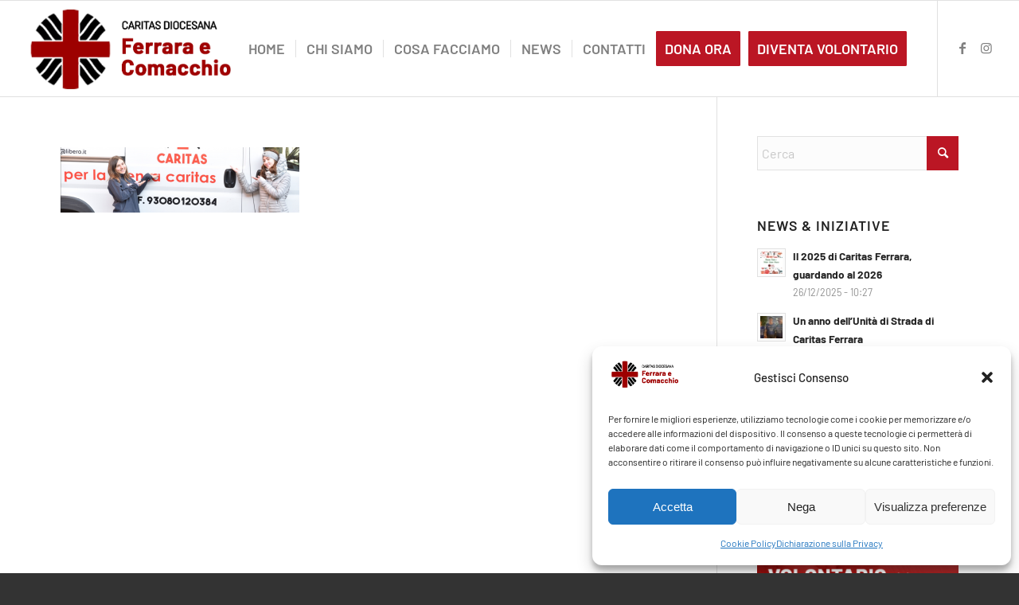

--- FILE ---
content_type: text/html; charset=UTF-8
request_url: https://www.caritasfe.it/volontariato/2019-02-22_1355/
body_size: 13064
content:
<!DOCTYPE html>
<html lang="it-IT" class="html_stretched responsive av-preloader-disabled  html_header_top html_logo_left html_main_nav_header html_menu_right html_custom html_header_sticky html_header_shrinking_disabled html_mobile_menu_tablet html_header_searchicon_disabled html_content_align_center html_header_unstick_top_disabled html_header_stretch html_av-submenu-hidden html_av-submenu-display-click html_av-overlay-side html_av-overlay-side-classic html_av-submenu-noclone html_entry_id_824 av-cookies-no-cookie-consent av-no-preview av-default-lightbox html_text_menu_active av-mobile-menu-switch-default">
<head><style>img.lazy{min-height:1px}</style><link href="https://www.caritasfe.it/wp-content/plugins/w3-total-cache/pub/js/lazyload.min.js" as="script">
<meta charset="UTF-8" />


<!-- mobile setting -->
<meta name="viewport" content="width=device-width, initial-scale=1">

<!-- Scripts/CSS and wp_head hook -->
<meta name='robots' content='index, follow, max-image-preview:large, max-snippet:-1, max-video-preview:-1' />

	<!-- This site is optimized with the Yoast SEO plugin v25.4 - https://yoast.com/wordpress/plugins/seo/ -->
	<title>2019-02-22_1355 - CARITAS FE</title>
	<link rel="canonical" href="https://www.caritasfe.it/volontariato/2019-02-22_1355/" />
	<meta property="og:locale" content="it_IT" />
	<meta property="og:type" content="article" />
	<meta property="og:title" content="2019-02-22_1355 - CARITAS FE" />
	<meta property="og:url" content="https://www.caritasfe.it/volontariato/2019-02-22_1355/" />
	<meta property="og:site_name" content="CARITAS FE" />
	<meta property="og:image" content="https://www.caritasfe.it/volontariato/2019-02-22_1355" />
	<meta property="og:image:width" content="1319" />
	<meta property="og:image:height" content="360" />
	<meta property="og:image:type" content="image/png" />
	<meta name="twitter:card" content="summary_large_image" />
	<script type="application/ld+json" class="yoast-schema-graph">{"@context":"https://schema.org","@graph":[{"@type":"WebPage","@id":"https://www.caritasfe.it/volontariato/2019-02-22_1355/","url":"https://www.caritasfe.it/volontariato/2019-02-22_1355/","name":"2019-02-22_1355 - CARITAS FE","isPartOf":{"@id":"https://www.caritasfe.it/#website"},"primaryImageOfPage":{"@id":"https://www.caritasfe.it/volontariato/2019-02-22_1355/#primaryimage"},"image":{"@id":"https://www.caritasfe.it/volontariato/2019-02-22_1355/#primaryimage"},"thumbnailUrl":"https://www.caritasfe.it/wp-content/uploads/2019/02/2019-02-22_1355.png","datePublished":"2019-02-22T12:57:12+00:00","breadcrumb":{"@id":"https://www.caritasfe.it/volontariato/2019-02-22_1355/#breadcrumb"},"inLanguage":"it-IT","potentialAction":[{"@type":"ReadAction","target":["https://www.caritasfe.it/volontariato/2019-02-22_1355/"]}]},{"@type":"ImageObject","inLanguage":"it-IT","@id":"https://www.caritasfe.it/volontariato/2019-02-22_1355/#primaryimage","url":"https://www.caritasfe.it/wp-content/uploads/2019/02/2019-02-22_1355.png","contentUrl":"https://www.caritasfe.it/wp-content/uploads/2019/02/2019-02-22_1355.png","width":1319,"height":360},{"@type":"BreadcrumbList","@id":"https://www.caritasfe.it/volontariato/2019-02-22_1355/#breadcrumb","itemListElement":[{"@type":"ListItem","position":1,"name":"Home","item":"https://www.caritasfe.it/"},{"@type":"ListItem","position":2,"name":"VOLONTARIATO","item":"https://www.caritasfe.it/volontariato/"},{"@type":"ListItem","position":3,"name":"2019-02-22_1355"}]},{"@type":"WebSite","@id":"https://www.caritasfe.it/#website","url":"https://www.caritasfe.it/","name":"CARITAS FE","description":"CARITAS FE","potentialAction":[{"@type":"SearchAction","target":{"@type":"EntryPoint","urlTemplate":"https://www.caritasfe.it/?s={search_term_string}"},"query-input":{"@type":"PropertyValueSpecification","valueRequired":true,"valueName":"search_term_string"}}],"inLanguage":"it-IT"}]}</script>
	<!-- / Yoast SEO plugin. -->


<link rel='dns-prefetch' href='//www.googletagmanager.com' />
<link href='https://fonts.gstatic.com' crossorigin rel='preconnect' />
<link rel="alternate" type="application/rss+xml" title="CARITAS FE &raquo; Feed" href="https://www.caritasfe.it/feed/" />
<link rel='stylesheet' id='avia-grid-css' href='https://www.caritasfe.it/wp-content/themes/enfold/css/grid.css?ver=6.0.5' type='text/css' media='all' />
<link rel='stylesheet' id='avia-base-css' href='https://www.caritasfe.it/wp-content/themes/enfold/css/base.css?ver=6.0.5' type='text/css' media='all' />
<link rel='stylesheet' id='avia-layout-css' href='https://www.caritasfe.it/wp-content/themes/enfold/css/layout.css?ver=6.0.5' type='text/css' media='all' />
<link rel='stylesheet' id='avia-module-audioplayer-css' href='https://www.caritasfe.it/wp-content/themes/enfold/config-templatebuilder/avia-shortcodes/audio-player/audio-player.css?ver=6.0.5' type='text/css' media='all' />
<link rel='stylesheet' id='avia-module-blog-css' href='https://www.caritasfe.it/wp-content/themes/enfold/config-templatebuilder/avia-shortcodes/blog/blog.css?ver=6.0.5' type='text/css' media='all' />
<link rel='stylesheet' id='avia-module-postslider-css' href='https://www.caritasfe.it/wp-content/themes/enfold/config-templatebuilder/avia-shortcodes/postslider/postslider.css?ver=6.0.5' type='text/css' media='all' />
<link rel='stylesheet' id='avia-module-button-css' href='https://www.caritasfe.it/wp-content/themes/enfold/config-templatebuilder/avia-shortcodes/buttons/buttons.css?ver=6.0.5' type='text/css' media='all' />
<link rel='stylesheet' id='avia-module-buttonrow-css' href='https://www.caritasfe.it/wp-content/themes/enfold/config-templatebuilder/avia-shortcodes/buttonrow/buttonrow.css?ver=6.0.5' type='text/css' media='all' />
<link rel='stylesheet' id='avia-module-button-fullwidth-css' href='https://www.caritasfe.it/wp-content/themes/enfold/config-templatebuilder/avia-shortcodes/buttons_fullwidth/buttons_fullwidth.css?ver=6.0.5' type='text/css' media='all' />
<link rel='stylesheet' id='avia-module-catalogue-css' href='https://www.caritasfe.it/wp-content/themes/enfold/config-templatebuilder/avia-shortcodes/catalogue/catalogue.css?ver=6.0.5' type='text/css' media='all' />
<link rel='stylesheet' id='avia-module-comments-css' href='https://www.caritasfe.it/wp-content/themes/enfold/config-templatebuilder/avia-shortcodes/comments/comments.css?ver=6.0.5' type='text/css' media='all' />
<link rel='stylesheet' id='avia-module-contact-css' href='https://www.caritasfe.it/wp-content/themes/enfold/config-templatebuilder/avia-shortcodes/contact/contact.css?ver=6.0.5' type='text/css' media='all' />
<link rel='stylesheet' id='avia-module-slideshow-css' href='https://www.caritasfe.it/wp-content/themes/enfold/config-templatebuilder/avia-shortcodes/slideshow/slideshow.css?ver=6.0.5' type='text/css' media='all' />
<link rel='stylesheet' id='avia-module-slideshow-contentpartner-css' href='https://www.caritasfe.it/wp-content/themes/enfold/config-templatebuilder/avia-shortcodes/contentslider/contentslider.css?ver=6.0.5' type='text/css' media='all' />
<link rel='stylesheet' id='avia-module-countdown-css' href='https://www.caritasfe.it/wp-content/themes/enfold/config-templatebuilder/avia-shortcodes/countdown/countdown.css?ver=6.0.5' type='text/css' media='all' />
<link rel='stylesheet' id='avia-module-dynamic-field-css' href='https://www.caritasfe.it/wp-content/themes/enfold/config-templatebuilder/avia-shortcodes/dynamic_field/dynamic_field.css?ver=6.0.5' type='text/css' media='all' />
<link rel='stylesheet' id='avia-module-gallery-css' href='https://www.caritasfe.it/wp-content/themes/enfold/config-templatebuilder/avia-shortcodes/gallery/gallery.css?ver=6.0.5' type='text/css' media='all' />
<link rel='stylesheet' id='avia-module-gallery-hor-css' href='https://www.caritasfe.it/wp-content/themes/enfold/config-templatebuilder/avia-shortcodes/gallery_horizontal/gallery_horizontal.css?ver=6.0.5' type='text/css' media='all' />
<link rel='stylesheet' id='avia-module-maps-css' href='https://www.caritasfe.it/wp-content/themes/enfold/config-templatebuilder/avia-shortcodes/google_maps/google_maps.css?ver=6.0.5' type='text/css' media='all' />
<link rel='stylesheet' id='avia-module-gridrow-css' href='https://www.caritasfe.it/wp-content/themes/enfold/config-templatebuilder/avia-shortcodes/grid_row/grid_row.css?ver=6.0.5' type='text/css' media='all' />
<link rel='stylesheet' id='avia-module-heading-css' href='https://www.caritasfe.it/wp-content/themes/enfold/config-templatebuilder/avia-shortcodes/heading/heading.css?ver=6.0.5' type='text/css' media='all' />
<link rel='stylesheet' id='avia-module-rotator-css' href='https://www.caritasfe.it/wp-content/themes/enfold/config-templatebuilder/avia-shortcodes/headline_rotator/headline_rotator.css?ver=6.0.5' type='text/css' media='all' />
<link rel='stylesheet' id='avia-module-hr-css' href='https://www.caritasfe.it/wp-content/themes/enfold/config-templatebuilder/avia-shortcodes/hr/hr.css?ver=6.0.5' type='text/css' media='all' />
<link rel='stylesheet' id='avia-module-icon-css' href='https://www.caritasfe.it/wp-content/themes/enfold/config-templatebuilder/avia-shortcodes/icon/icon.css?ver=6.0.5' type='text/css' media='all' />
<link rel='stylesheet' id='avia-module-icon-circles-css' href='https://www.caritasfe.it/wp-content/themes/enfold/config-templatebuilder/avia-shortcodes/icon_circles/icon_circles.css?ver=6.0.5' type='text/css' media='all' />
<link rel='stylesheet' id='avia-module-iconbox-css' href='https://www.caritasfe.it/wp-content/themes/enfold/config-templatebuilder/avia-shortcodes/iconbox/iconbox.css?ver=6.0.5' type='text/css' media='all' />
<link rel='stylesheet' id='avia-module-icongrid-css' href='https://www.caritasfe.it/wp-content/themes/enfold/config-templatebuilder/avia-shortcodes/icongrid/icongrid.css?ver=6.0.5' type='text/css' media='all' />
<link rel='stylesheet' id='avia-module-iconlist-css' href='https://www.caritasfe.it/wp-content/themes/enfold/config-templatebuilder/avia-shortcodes/iconlist/iconlist.css?ver=6.0.5' type='text/css' media='all' />
<link rel='stylesheet' id='avia-module-image-css' href='https://www.caritasfe.it/wp-content/themes/enfold/config-templatebuilder/avia-shortcodes/image/image.css?ver=6.0.5' type='text/css' media='all' />
<link rel='stylesheet' id='avia-module-image-diff-css' href='https://www.caritasfe.it/wp-content/themes/enfold/config-templatebuilder/avia-shortcodes/image_diff/image_diff.css?ver=6.0.5' type='text/css' media='all' />
<link rel='stylesheet' id='avia-module-hotspot-css' href='https://www.caritasfe.it/wp-content/themes/enfold/config-templatebuilder/avia-shortcodes/image_hotspots/image_hotspots.css?ver=6.0.5' type='text/css' media='all' />
<link rel='stylesheet' id='avia-module-sc-lottie-animation-css' href='https://www.caritasfe.it/wp-content/themes/enfold/config-templatebuilder/avia-shortcodes/lottie_animation/lottie_animation.css?ver=6.0.5' type='text/css' media='all' />
<link rel='stylesheet' id='avia-module-magazine-css' href='https://www.caritasfe.it/wp-content/themes/enfold/config-templatebuilder/avia-shortcodes/magazine/magazine.css?ver=6.0.5' type='text/css' media='all' />
<link rel='stylesheet' id='avia-module-masonry-css' href='https://www.caritasfe.it/wp-content/themes/enfold/config-templatebuilder/avia-shortcodes/masonry_entries/masonry_entries.css?ver=6.0.5' type='text/css' media='all' />
<link rel='stylesheet' id='avia-siteloader-css' href='https://www.caritasfe.it/wp-content/themes/enfold/css/avia-snippet-site-preloader.css?ver=6.0.5' type='text/css' media='all' />
<link rel='stylesheet' id='avia-module-menu-css' href='https://www.caritasfe.it/wp-content/themes/enfold/config-templatebuilder/avia-shortcodes/menu/menu.css?ver=6.0.5' type='text/css' media='all' />
<link rel='stylesheet' id='avia-module-notification-css' href='https://www.caritasfe.it/wp-content/themes/enfold/config-templatebuilder/avia-shortcodes/notification/notification.css?ver=6.0.5' type='text/css' media='all' />
<link rel='stylesheet' id='avia-module-numbers-css' href='https://www.caritasfe.it/wp-content/themes/enfold/config-templatebuilder/avia-shortcodes/numbers/numbers.css?ver=6.0.5' type='text/css' media='all' />
<link rel='stylesheet' id='avia-module-portfolio-css' href='https://www.caritasfe.it/wp-content/themes/enfold/config-templatebuilder/avia-shortcodes/portfolio/portfolio.css?ver=6.0.5' type='text/css' media='all' />
<link rel='stylesheet' id='avia-module-post-metadata-css' href='https://www.caritasfe.it/wp-content/themes/enfold/config-templatebuilder/avia-shortcodes/post_metadata/post_metadata.css?ver=6.0.5' type='text/css' media='all' />
<link rel='stylesheet' id='avia-module-progress-bar-css' href='https://www.caritasfe.it/wp-content/themes/enfold/config-templatebuilder/avia-shortcodes/progressbar/progressbar.css?ver=6.0.5' type='text/css' media='all' />
<link rel='stylesheet' id='avia-module-promobox-css' href='https://www.caritasfe.it/wp-content/themes/enfold/config-templatebuilder/avia-shortcodes/promobox/promobox.css?ver=6.0.5' type='text/css' media='all' />
<link rel='stylesheet' id='avia-sc-search-css' href='https://www.caritasfe.it/wp-content/themes/enfold/config-templatebuilder/avia-shortcodes/search/search.css?ver=6.0.5' type='text/css' media='all' />
<link rel='stylesheet' id='avia-module-slideshow-accordion-css' href='https://www.caritasfe.it/wp-content/themes/enfold/config-templatebuilder/avia-shortcodes/slideshow_accordion/slideshow_accordion.css?ver=6.0.5' type='text/css' media='all' />
<link rel='stylesheet' id='avia-module-slideshow-feature-image-css' href='https://www.caritasfe.it/wp-content/themes/enfold/config-templatebuilder/avia-shortcodes/slideshow_feature_image/slideshow_feature_image.css?ver=6.0.5' type='text/css' media='all' />
<link rel='stylesheet' id='avia-module-slideshow-fullsize-css' href='https://www.caritasfe.it/wp-content/themes/enfold/config-templatebuilder/avia-shortcodes/slideshow_fullsize/slideshow_fullsize.css?ver=6.0.5' type='text/css' media='all' />
<link rel='stylesheet' id='avia-module-slideshow-fullscreen-css' href='https://www.caritasfe.it/wp-content/themes/enfold/config-templatebuilder/avia-shortcodes/slideshow_fullscreen/slideshow_fullscreen.css?ver=6.0.5' type='text/css' media='all' />
<link rel='stylesheet' id='avia-module-slideshow-ls-css' href='https://www.caritasfe.it/wp-content/themes/enfold/config-templatebuilder/avia-shortcodes/slideshow_layerslider/slideshow_layerslider.css?ver=6.0.5' type='text/css' media='all' />
<link rel='stylesheet' id='avia-module-social-css' href='https://www.caritasfe.it/wp-content/themes/enfold/config-templatebuilder/avia-shortcodes/social_share/social_share.css?ver=6.0.5' type='text/css' media='all' />
<link rel='stylesheet' id='avia-module-tabsection-css' href='https://www.caritasfe.it/wp-content/themes/enfold/config-templatebuilder/avia-shortcodes/tab_section/tab_section.css?ver=6.0.5' type='text/css' media='all' />
<link rel='stylesheet' id='avia-module-table-css' href='https://www.caritasfe.it/wp-content/themes/enfold/config-templatebuilder/avia-shortcodes/table/table.css?ver=6.0.5' type='text/css' media='all' />
<link rel='stylesheet' id='avia-module-tabs-css' href='https://www.caritasfe.it/wp-content/themes/enfold/config-templatebuilder/avia-shortcodes/tabs/tabs.css?ver=6.0.5' type='text/css' media='all' />
<link rel='stylesheet' id='avia-module-team-css' href='https://www.caritasfe.it/wp-content/themes/enfold/config-templatebuilder/avia-shortcodes/team/team.css?ver=6.0.5' type='text/css' media='all' />
<link rel='stylesheet' id='avia-module-testimonials-css' href='https://www.caritasfe.it/wp-content/themes/enfold/config-templatebuilder/avia-shortcodes/testimonials/testimonials.css?ver=6.0.5' type='text/css' media='all' />
<link rel='stylesheet' id='avia-module-timeline-css' href='https://www.caritasfe.it/wp-content/themes/enfold/config-templatebuilder/avia-shortcodes/timeline/timeline.css?ver=6.0.5' type='text/css' media='all' />
<link rel='stylesheet' id='avia-module-toggles-css' href='https://www.caritasfe.it/wp-content/themes/enfold/config-templatebuilder/avia-shortcodes/toggles/toggles.css?ver=6.0.5' type='text/css' media='all' />
<link rel='stylesheet' id='avia-module-video-css' href='https://www.caritasfe.it/wp-content/themes/enfold/config-templatebuilder/avia-shortcodes/video/video.css?ver=6.0.5' type='text/css' media='all' />
<link rel='stylesheet' id='cmplz-general-css' href='https://www.caritasfe.it/wp-content/plugins/complianz-gdpr-premium/assets/css/cookieblocker.min.css?ver=1729501581' type='text/css' media='all' />
<link rel='stylesheet' id='avia-scs-css' href='https://www.caritasfe.it/wp-content/themes/enfold/css/shortcodes.css?ver=6.0.5' type='text/css' media='all' />
<link rel='stylesheet' id='avia-fold-unfold-css' href='https://www.caritasfe.it/wp-content/themes/enfold/css/avia-snippet-fold-unfold.css?ver=6.0.5' type='text/css' media='all' />
<link rel='stylesheet' id='avia-popup-css-css' href='https://www.caritasfe.it/wp-content/themes/enfold/js/aviapopup/magnific-popup.min.css?ver=6.0.5' type='text/css' media='screen' />
<link rel='stylesheet' id='avia-lightbox-css' href='https://www.caritasfe.it/wp-content/themes/enfold/css/avia-snippet-lightbox.css?ver=6.0.5' type='text/css' media='screen' />
<link rel='stylesheet' id='avia-widget-css-css' href='https://www.caritasfe.it/wp-content/themes/enfold/css/avia-snippet-widget.css?ver=6.0.5' type='text/css' media='screen' />
<link rel='stylesheet' id='avia-dynamic-css' href='https://www.caritasfe.it/wp-content/uploads/dynamic_avia/enfold_child.css?ver=673ed2e9b22d6' type='text/css' media='all' />
<link rel='stylesheet' id='avia-custom-css' href='https://www.caritasfe.it/wp-content/themes/enfold/css/custom.css?ver=6.0.5' type='text/css' media='all' />
<link rel='stylesheet' id='avia-style-css' href='https://www.caritasfe.it/wp-content/themes/enfold-child/style.css?ver=6.0.5' type='text/css' media='all' />
<link rel='stylesheet' id='avia-gravity-css' href='https://www.caritasfe.it/wp-content/themes/enfold/config-gravityforms/gravity-mod.css?ver=6.0.5' type='text/css' media='screen' />
<script type="text/javascript" src="https://www.caritasfe.it/wp-includes/js/jquery/jquery.min.js?ver=3.7.1" id="jquery-core-js"></script>
<script type="text/javascript" src="https://www.caritasfe.it/wp-includes/js/jquery/jquery-migrate.min.js?ver=3.4.1" id="jquery-migrate-js"></script>
<script type="text/javascript" src="https://www.caritasfe.it/wp-content/themes/enfold/js/avia-js.js?ver=6.0.5" id="avia-js-js"></script>
<script type="text/javascript" src="https://www.caritasfe.it/wp-content/themes/enfold/js/avia-compat.js?ver=6.0.5" id="avia-compat-js"></script>

<!-- Snippet del tag Google (gtag.js) aggiunto da Site Kit -->

<!-- Snippet Google Analytics aggiunto da Site Kit -->
<script type="text/javascript" src="https://www.googletagmanager.com/gtag/js?id=GT-PLHF9B88" id="google_gtagjs-js" async></script>
<script type="text/javascript" id="google_gtagjs-js-after">
/* <![CDATA[ */
window.dataLayer = window.dataLayer || [];function gtag(){dataLayer.push(arguments);}
gtag("set","linker",{"domains":["www.caritasfe.it"]});
gtag("js", new Date());
gtag("set", "developer_id.dZTNiMT", true);
gtag("config", "GT-PLHF9B88");
/* ]]> */
</script>

<!-- Snippet del tag Google (gtag.js) finale aggiunto da Site Kit -->
<link rel="https://api.w.org/" href="https://www.caritasfe.it/wp-json/" /><link rel="alternate" title="JSON" type="application/json" href="https://www.caritasfe.it/wp-json/wp/v2/media/824" /><link rel="alternate" title="oEmbed (JSON)" type="application/json+oembed" href="https://www.caritasfe.it/wp-json/oembed/1.0/embed?url=https%3A%2F%2Fwww.caritasfe.it%2Fvolontariato%2F2019-02-22_1355%2F" />
<link rel="alternate" title="oEmbed (XML)" type="text/xml+oembed" href="https://www.caritasfe.it/wp-json/oembed/1.0/embed?url=https%3A%2F%2Fwww.caritasfe.it%2Fvolontariato%2F2019-02-22_1355%2F&#038;format=xml" />
<meta name="generator" content="Site Kit by Google 1.156.0" /><meta name="facebook-domain-verification" content="hoytb3wu6d0k8lomoinoqmv3ubdy19" />			<style>.cmplz-hidden {
					display: none !important;
				}</style><link rel="profile" href="https://gmpg.org/xfn/11" />
<link rel="alternate" type="application/rss+xml" title="CARITAS FE RSS2 Feed" href="https://www.caritasfe.it/feed/" />
<link rel="pingback" href="https://www.caritasfe.it/xmlrpc.php" />

<style type='text/css' media='screen'>
 #top #header_main > .container, #top #header_main > .container .main_menu  .av-main-nav > li > a, #top #header_main #menu-item-shop .cart_dropdown_link{ height:120px; line-height: 120px; }
 .html_top_nav_header .av-logo-container{ height:120px;  }
 .html_header_top.html_header_sticky #top #wrap_all #main{ padding-top:120px; } 
</style>
<!--[if lt IE 9]><script src="https://www.caritasfe.it/wp-content/themes/enfold/js/html5shiv.js"></script><![endif]-->
<link rel="icon" href="https://www.caritasfe.it/wp-content/uploads/2019/03/favicon.png" type="image/png">
<meta name="google-site-verification" content="JEbUsfbhSI3APfUKdLdEcqD_4gwJUrgt9YAf4JLd_ow"><link rel="icon" href="https://www.caritasfe.it/wp-content/uploads/2020/06/cropped-logocaritaspiccolo-32x32.gif" sizes="32x32" />
<link rel="icon" href="https://www.caritasfe.it/wp-content/uploads/2020/06/cropped-logocaritaspiccolo-192x192.gif" sizes="192x192" />
<link rel="apple-touch-icon" href="https://www.caritasfe.it/wp-content/uploads/2020/06/cropped-logocaritaspiccolo-180x180.gif" />
<meta name="msapplication-TileImage" content="https://www.caritasfe.it/wp-content/uploads/2020/06/cropped-logocaritaspiccolo-270x270.gif" />
	<!-- Fonts Plugin CSS - https://fontsplugin.com/ -->
	<style>
		/* Cached: January 30, 2026 at 3:01am */
/* vietnamese */
@font-face {
  font-family: 'Barlow';
  font-style: italic;
  font-weight: 100;
  font-display: swap;
  src: url(https://fonts.gstatic.com/s/barlow/v13/7cHtv4kjgoGqM7E_CfNY8HIJmAci.woff2) format('woff2');
  unicode-range: U+0102-0103, U+0110-0111, U+0128-0129, U+0168-0169, U+01A0-01A1, U+01AF-01B0, U+0300-0301, U+0303-0304, U+0308-0309, U+0323, U+0329, U+1EA0-1EF9, U+20AB;
}
/* latin-ext */
@font-face {
  font-family: 'Barlow';
  font-style: italic;
  font-weight: 100;
  font-display: swap;
  src: url(https://fonts.gstatic.com/s/barlow/v13/7cHtv4kjgoGqM7E_CfNY8HMJmAci.woff2) format('woff2');
  unicode-range: U+0100-02BA, U+02BD-02C5, U+02C7-02CC, U+02CE-02D7, U+02DD-02FF, U+0304, U+0308, U+0329, U+1D00-1DBF, U+1E00-1E9F, U+1EF2-1EFF, U+2020, U+20A0-20AB, U+20AD-20C0, U+2113, U+2C60-2C7F, U+A720-A7FF;
}
/* latin */
@font-face {
  font-family: 'Barlow';
  font-style: italic;
  font-weight: 100;
  font-display: swap;
  src: url(https://fonts.gstatic.com/s/barlow/v13/7cHtv4kjgoGqM7E_CfNY8H0JmA.woff2) format('woff2');
  unicode-range: U+0000-00FF, U+0131, U+0152-0153, U+02BB-02BC, U+02C6, U+02DA, U+02DC, U+0304, U+0308, U+0329, U+2000-206F, U+20AC, U+2122, U+2191, U+2193, U+2212, U+2215, U+FEFF, U+FFFD;
}
/* vietnamese */
@font-face {
  font-family: 'Barlow';
  font-style: italic;
  font-weight: 200;
  font-display: swap;
  src: url(https://fonts.gstatic.com/s/barlow/v13/7cHsv4kjgoGqM7E_CfP04WohvTobdw.woff2) format('woff2');
  unicode-range: U+0102-0103, U+0110-0111, U+0128-0129, U+0168-0169, U+01A0-01A1, U+01AF-01B0, U+0300-0301, U+0303-0304, U+0308-0309, U+0323, U+0329, U+1EA0-1EF9, U+20AB;
}
/* latin-ext */
@font-face {
  font-family: 'Barlow';
  font-style: italic;
  font-weight: 200;
  font-display: swap;
  src: url(https://fonts.gstatic.com/s/barlow/v13/7cHsv4kjgoGqM7E_CfP04WogvTobdw.woff2) format('woff2');
  unicode-range: U+0100-02BA, U+02BD-02C5, U+02C7-02CC, U+02CE-02D7, U+02DD-02FF, U+0304, U+0308, U+0329, U+1D00-1DBF, U+1E00-1E9F, U+1EF2-1EFF, U+2020, U+20A0-20AB, U+20AD-20C0, U+2113, U+2C60-2C7F, U+A720-A7FF;
}
/* latin */
@font-face {
  font-family: 'Barlow';
  font-style: italic;
  font-weight: 200;
  font-display: swap;
  src: url(https://fonts.gstatic.com/s/barlow/v13/7cHsv4kjgoGqM7E_CfP04WouvTo.woff2) format('woff2');
  unicode-range: U+0000-00FF, U+0131, U+0152-0153, U+02BB-02BC, U+02C6, U+02DA, U+02DC, U+0304, U+0308, U+0329, U+2000-206F, U+20AC, U+2122, U+2191, U+2193, U+2212, U+2215, U+FEFF, U+FFFD;
}
/* vietnamese */
@font-face {
  font-family: 'Barlow';
  font-style: italic;
  font-weight: 300;
  font-display: swap;
  src: url(https://fonts.gstatic.com/s/barlow/v13/7cHsv4kjgoGqM7E_CfOQ4mohvTobdw.woff2) format('woff2');
  unicode-range: U+0102-0103, U+0110-0111, U+0128-0129, U+0168-0169, U+01A0-01A1, U+01AF-01B0, U+0300-0301, U+0303-0304, U+0308-0309, U+0323, U+0329, U+1EA0-1EF9, U+20AB;
}
/* latin-ext */
@font-face {
  font-family: 'Barlow';
  font-style: italic;
  font-weight: 300;
  font-display: swap;
  src: url(https://fonts.gstatic.com/s/barlow/v13/7cHsv4kjgoGqM7E_CfOQ4mogvTobdw.woff2) format('woff2');
  unicode-range: U+0100-02BA, U+02BD-02C5, U+02C7-02CC, U+02CE-02D7, U+02DD-02FF, U+0304, U+0308, U+0329, U+1D00-1DBF, U+1E00-1E9F, U+1EF2-1EFF, U+2020, U+20A0-20AB, U+20AD-20C0, U+2113, U+2C60-2C7F, U+A720-A7FF;
}
/* latin */
@font-face {
  font-family: 'Barlow';
  font-style: italic;
  font-weight: 300;
  font-display: swap;
  src: url(https://fonts.gstatic.com/s/barlow/v13/7cHsv4kjgoGqM7E_CfOQ4mouvTo.woff2) format('woff2');
  unicode-range: U+0000-00FF, U+0131, U+0152-0153, U+02BB-02BC, U+02C6, U+02DA, U+02DC, U+0304, U+0308, U+0329, U+2000-206F, U+20AC, U+2122, U+2191, U+2193, U+2212, U+2215, U+FEFF, U+FFFD;
}
/* vietnamese */
@font-face {
  font-family: 'Barlow';
  font-style: italic;
  font-weight: 400;
  font-display: swap;
  src: url(https://fonts.gstatic.com/s/barlow/v13/7cHrv4kjgoGqM7E_Cfs0wH8RnA.woff2) format('woff2');
  unicode-range: U+0102-0103, U+0110-0111, U+0128-0129, U+0168-0169, U+01A0-01A1, U+01AF-01B0, U+0300-0301, U+0303-0304, U+0308-0309, U+0323, U+0329, U+1EA0-1EF9, U+20AB;
}
/* latin-ext */
@font-face {
  font-family: 'Barlow';
  font-style: italic;
  font-weight: 400;
  font-display: swap;
  src: url(https://fonts.gstatic.com/s/barlow/v13/7cHrv4kjgoGqM7E_Cfs1wH8RnA.woff2) format('woff2');
  unicode-range: U+0100-02BA, U+02BD-02C5, U+02C7-02CC, U+02CE-02D7, U+02DD-02FF, U+0304, U+0308, U+0329, U+1D00-1DBF, U+1E00-1E9F, U+1EF2-1EFF, U+2020, U+20A0-20AB, U+20AD-20C0, U+2113, U+2C60-2C7F, U+A720-A7FF;
}
/* latin */
@font-face {
  font-family: 'Barlow';
  font-style: italic;
  font-weight: 400;
  font-display: swap;
  src: url(https://fonts.gstatic.com/s/barlow/v13/7cHrv4kjgoGqM7E_Cfs7wH8.woff2) format('woff2');
  unicode-range: U+0000-00FF, U+0131, U+0152-0153, U+02BB-02BC, U+02C6, U+02DA, U+02DC, U+0304, U+0308, U+0329, U+2000-206F, U+20AC, U+2122, U+2191, U+2193, U+2212, U+2215, U+FEFF, U+FFFD;
}
/* vietnamese */
@font-face {
  font-family: 'Barlow';
  font-style: italic;
  font-weight: 500;
  font-display: swap;
  src: url(https://fonts.gstatic.com/s/barlow/v13/7cHsv4kjgoGqM7E_CfPI42ohvTobdw.woff2) format('woff2');
  unicode-range: U+0102-0103, U+0110-0111, U+0128-0129, U+0168-0169, U+01A0-01A1, U+01AF-01B0, U+0300-0301, U+0303-0304, U+0308-0309, U+0323, U+0329, U+1EA0-1EF9, U+20AB;
}
/* latin-ext */
@font-face {
  font-family: 'Barlow';
  font-style: italic;
  font-weight: 500;
  font-display: swap;
  src: url(https://fonts.gstatic.com/s/barlow/v13/7cHsv4kjgoGqM7E_CfPI42ogvTobdw.woff2) format('woff2');
  unicode-range: U+0100-02BA, U+02BD-02C5, U+02C7-02CC, U+02CE-02D7, U+02DD-02FF, U+0304, U+0308, U+0329, U+1D00-1DBF, U+1E00-1E9F, U+1EF2-1EFF, U+2020, U+20A0-20AB, U+20AD-20C0, U+2113, U+2C60-2C7F, U+A720-A7FF;
}
/* latin */
@font-face {
  font-family: 'Barlow';
  font-style: italic;
  font-weight: 500;
  font-display: swap;
  src: url(https://fonts.gstatic.com/s/barlow/v13/7cHsv4kjgoGqM7E_CfPI42ouvTo.woff2) format('woff2');
  unicode-range: U+0000-00FF, U+0131, U+0152-0153, U+02BB-02BC, U+02C6, U+02DA, U+02DC, U+0304, U+0308, U+0329, U+2000-206F, U+20AC, U+2122, U+2191, U+2193, U+2212, U+2215, U+FEFF, U+FFFD;
}
/* vietnamese */
@font-face {
  font-family: 'Barlow';
  font-style: italic;
  font-weight: 600;
  font-display: swap;
  src: url(https://fonts.gstatic.com/s/barlow/v13/7cHsv4kjgoGqM7E_CfPk5GohvTobdw.woff2) format('woff2');
  unicode-range: U+0102-0103, U+0110-0111, U+0128-0129, U+0168-0169, U+01A0-01A1, U+01AF-01B0, U+0300-0301, U+0303-0304, U+0308-0309, U+0323, U+0329, U+1EA0-1EF9, U+20AB;
}
/* latin-ext */
@font-face {
  font-family: 'Barlow';
  font-style: italic;
  font-weight: 600;
  font-display: swap;
  src: url(https://fonts.gstatic.com/s/barlow/v13/7cHsv4kjgoGqM7E_CfPk5GogvTobdw.woff2) format('woff2');
  unicode-range: U+0100-02BA, U+02BD-02C5, U+02C7-02CC, U+02CE-02D7, U+02DD-02FF, U+0304, U+0308, U+0329, U+1D00-1DBF, U+1E00-1E9F, U+1EF2-1EFF, U+2020, U+20A0-20AB, U+20AD-20C0, U+2113, U+2C60-2C7F, U+A720-A7FF;
}
/* latin */
@font-face {
  font-family: 'Barlow';
  font-style: italic;
  font-weight: 600;
  font-display: swap;
  src: url(https://fonts.gstatic.com/s/barlow/v13/7cHsv4kjgoGqM7E_CfPk5GouvTo.woff2) format('woff2');
  unicode-range: U+0000-00FF, U+0131, U+0152-0153, U+02BB-02BC, U+02C6, U+02DA, U+02DC, U+0304, U+0308, U+0329, U+2000-206F, U+20AC, U+2122, U+2191, U+2193, U+2212, U+2215, U+FEFF, U+FFFD;
}
/* vietnamese */
@font-face {
  font-family: 'Barlow';
  font-style: italic;
  font-weight: 700;
  font-display: swap;
  src: url(https://fonts.gstatic.com/s/barlow/v13/7cHsv4kjgoGqM7E_CfOA5WohvTobdw.woff2) format('woff2');
  unicode-range: U+0102-0103, U+0110-0111, U+0128-0129, U+0168-0169, U+01A0-01A1, U+01AF-01B0, U+0300-0301, U+0303-0304, U+0308-0309, U+0323, U+0329, U+1EA0-1EF9, U+20AB;
}
/* latin-ext */
@font-face {
  font-family: 'Barlow';
  font-style: italic;
  font-weight: 700;
  font-display: swap;
  src: url(https://fonts.gstatic.com/s/barlow/v13/7cHsv4kjgoGqM7E_CfOA5WogvTobdw.woff2) format('woff2');
  unicode-range: U+0100-02BA, U+02BD-02C5, U+02C7-02CC, U+02CE-02D7, U+02DD-02FF, U+0304, U+0308, U+0329, U+1D00-1DBF, U+1E00-1E9F, U+1EF2-1EFF, U+2020, U+20A0-20AB, U+20AD-20C0, U+2113, U+2C60-2C7F, U+A720-A7FF;
}
/* latin */
@font-face {
  font-family: 'Barlow';
  font-style: italic;
  font-weight: 700;
  font-display: swap;
  src: url(https://fonts.gstatic.com/s/barlow/v13/7cHsv4kjgoGqM7E_CfOA5WouvTo.woff2) format('woff2');
  unicode-range: U+0000-00FF, U+0131, U+0152-0153, U+02BB-02BC, U+02C6, U+02DA, U+02DC, U+0304, U+0308, U+0329, U+2000-206F, U+20AC, U+2122, U+2191, U+2193, U+2212, U+2215, U+FEFF, U+FFFD;
}
/* vietnamese */
@font-face {
  font-family: 'Barlow';
  font-style: italic;
  font-weight: 800;
  font-display: swap;
  src: url(https://fonts.gstatic.com/s/barlow/v13/7cHsv4kjgoGqM7E_CfOc5mohvTobdw.woff2) format('woff2');
  unicode-range: U+0102-0103, U+0110-0111, U+0128-0129, U+0168-0169, U+01A0-01A1, U+01AF-01B0, U+0300-0301, U+0303-0304, U+0308-0309, U+0323, U+0329, U+1EA0-1EF9, U+20AB;
}
/* latin-ext */
@font-face {
  font-family: 'Barlow';
  font-style: italic;
  font-weight: 800;
  font-display: swap;
  src: url(https://fonts.gstatic.com/s/barlow/v13/7cHsv4kjgoGqM7E_CfOc5mogvTobdw.woff2) format('woff2');
  unicode-range: U+0100-02BA, U+02BD-02C5, U+02C7-02CC, U+02CE-02D7, U+02DD-02FF, U+0304, U+0308, U+0329, U+1D00-1DBF, U+1E00-1E9F, U+1EF2-1EFF, U+2020, U+20A0-20AB, U+20AD-20C0, U+2113, U+2C60-2C7F, U+A720-A7FF;
}
/* latin */
@font-face {
  font-family: 'Barlow';
  font-style: italic;
  font-weight: 800;
  font-display: swap;
  src: url(https://fonts.gstatic.com/s/barlow/v13/7cHsv4kjgoGqM7E_CfOc5mouvTo.woff2) format('woff2');
  unicode-range: U+0000-00FF, U+0131, U+0152-0153, U+02BB-02BC, U+02C6, U+02DA, U+02DC, U+0304, U+0308, U+0329, U+2000-206F, U+20AC, U+2122, U+2191, U+2193, U+2212, U+2215, U+FEFF, U+FFFD;
}
/* vietnamese */
@font-face {
  font-family: 'Barlow';
  font-style: italic;
  font-weight: 900;
  font-display: swap;
  src: url(https://fonts.gstatic.com/s/barlow/v13/7cHsv4kjgoGqM7E_CfO452ohvTobdw.woff2) format('woff2');
  unicode-range: U+0102-0103, U+0110-0111, U+0128-0129, U+0168-0169, U+01A0-01A1, U+01AF-01B0, U+0300-0301, U+0303-0304, U+0308-0309, U+0323, U+0329, U+1EA0-1EF9, U+20AB;
}
/* latin-ext */
@font-face {
  font-family: 'Barlow';
  font-style: italic;
  font-weight: 900;
  font-display: swap;
  src: url(https://fonts.gstatic.com/s/barlow/v13/7cHsv4kjgoGqM7E_CfO452ogvTobdw.woff2) format('woff2');
  unicode-range: U+0100-02BA, U+02BD-02C5, U+02C7-02CC, U+02CE-02D7, U+02DD-02FF, U+0304, U+0308, U+0329, U+1D00-1DBF, U+1E00-1E9F, U+1EF2-1EFF, U+2020, U+20A0-20AB, U+20AD-20C0, U+2113, U+2C60-2C7F, U+A720-A7FF;
}
/* latin */
@font-face {
  font-family: 'Barlow';
  font-style: italic;
  font-weight: 900;
  font-display: swap;
  src: url(https://fonts.gstatic.com/s/barlow/v13/7cHsv4kjgoGqM7E_CfO452ouvTo.woff2) format('woff2');
  unicode-range: U+0000-00FF, U+0131, U+0152-0153, U+02BB-02BC, U+02C6, U+02DA, U+02DC, U+0304, U+0308, U+0329, U+2000-206F, U+20AC, U+2122, U+2191, U+2193, U+2212, U+2215, U+FEFF, U+FFFD;
}
/* vietnamese */
@font-face {
  font-family: 'Barlow';
  font-style: normal;
  font-weight: 100;
  font-display: swap;
  src: url(https://fonts.gstatic.com/s/barlow/v13/7cHrv4kjgoGqM7E3b_s0wH8RnA.woff2) format('woff2');
  unicode-range: U+0102-0103, U+0110-0111, U+0128-0129, U+0168-0169, U+01A0-01A1, U+01AF-01B0, U+0300-0301, U+0303-0304, U+0308-0309, U+0323, U+0329, U+1EA0-1EF9, U+20AB;
}
/* latin-ext */
@font-face {
  font-family: 'Barlow';
  font-style: normal;
  font-weight: 100;
  font-display: swap;
  src: url(https://fonts.gstatic.com/s/barlow/v13/7cHrv4kjgoGqM7E3b_s1wH8RnA.woff2) format('woff2');
  unicode-range: U+0100-02BA, U+02BD-02C5, U+02C7-02CC, U+02CE-02D7, U+02DD-02FF, U+0304, U+0308, U+0329, U+1D00-1DBF, U+1E00-1E9F, U+1EF2-1EFF, U+2020, U+20A0-20AB, U+20AD-20C0, U+2113, U+2C60-2C7F, U+A720-A7FF;
}
/* latin */
@font-face {
  font-family: 'Barlow';
  font-style: normal;
  font-weight: 100;
  font-display: swap;
  src: url(https://fonts.gstatic.com/s/barlow/v13/7cHrv4kjgoGqM7E3b_s7wH8.woff2) format('woff2');
  unicode-range: U+0000-00FF, U+0131, U+0152-0153, U+02BB-02BC, U+02C6, U+02DA, U+02DC, U+0304, U+0308, U+0329, U+2000-206F, U+20AC, U+2122, U+2191, U+2193, U+2212, U+2215, U+FEFF, U+FFFD;
}
/* vietnamese */
@font-face {
  font-family: 'Barlow';
  font-style: normal;
  font-weight: 200;
  font-display: swap;
  src: url(https://fonts.gstatic.com/s/barlow/v13/7cHqv4kjgoGqM7E3w-os6FospT4.woff2) format('woff2');
  unicode-range: U+0102-0103, U+0110-0111, U+0128-0129, U+0168-0169, U+01A0-01A1, U+01AF-01B0, U+0300-0301, U+0303-0304, U+0308-0309, U+0323, U+0329, U+1EA0-1EF9, U+20AB;
}
/* latin-ext */
@font-face {
  font-family: 'Barlow';
  font-style: normal;
  font-weight: 200;
  font-display: swap;
  src: url(https://fonts.gstatic.com/s/barlow/v13/7cHqv4kjgoGqM7E3w-os6VospT4.woff2) format('woff2');
  unicode-range: U+0100-02BA, U+02BD-02C5, U+02C7-02CC, U+02CE-02D7, U+02DD-02FF, U+0304, U+0308, U+0329, U+1D00-1DBF, U+1E00-1E9F, U+1EF2-1EFF, U+2020, U+20A0-20AB, U+20AD-20C0, U+2113, U+2C60-2C7F, U+A720-A7FF;
}
/* latin */
@font-face {
  font-family: 'Barlow';
  font-style: normal;
  font-weight: 200;
  font-display: swap;
  src: url(https://fonts.gstatic.com/s/barlow/v13/7cHqv4kjgoGqM7E3w-os51os.woff2) format('woff2');
  unicode-range: U+0000-00FF, U+0131, U+0152-0153, U+02BB-02BC, U+02C6, U+02DA, U+02DC, U+0304, U+0308, U+0329, U+2000-206F, U+20AC, U+2122, U+2191, U+2193, U+2212, U+2215, U+FEFF, U+FFFD;
}
/* vietnamese */
@font-face {
  font-family: 'Barlow';
  font-style: normal;
  font-weight: 300;
  font-display: swap;
  src: url(https://fonts.gstatic.com/s/barlow/v13/7cHqv4kjgoGqM7E3p-ks6FospT4.woff2) format('woff2');
  unicode-range: U+0102-0103, U+0110-0111, U+0128-0129, U+0168-0169, U+01A0-01A1, U+01AF-01B0, U+0300-0301, U+0303-0304, U+0308-0309, U+0323, U+0329, U+1EA0-1EF9, U+20AB;
}
/* latin-ext */
@font-face {
  font-family: 'Barlow';
  font-style: normal;
  font-weight: 300;
  font-display: swap;
  src: url(https://fonts.gstatic.com/s/barlow/v13/7cHqv4kjgoGqM7E3p-ks6VospT4.woff2) format('woff2');
  unicode-range: U+0100-02BA, U+02BD-02C5, U+02C7-02CC, U+02CE-02D7, U+02DD-02FF, U+0304, U+0308, U+0329, U+1D00-1DBF, U+1E00-1E9F, U+1EF2-1EFF, U+2020, U+20A0-20AB, U+20AD-20C0, U+2113, U+2C60-2C7F, U+A720-A7FF;
}
/* latin */
@font-face {
  font-family: 'Barlow';
  font-style: normal;
  font-weight: 300;
  font-display: swap;
  src: url(https://fonts.gstatic.com/s/barlow/v13/7cHqv4kjgoGqM7E3p-ks51os.woff2) format('woff2');
  unicode-range: U+0000-00FF, U+0131, U+0152-0153, U+02BB-02BC, U+02C6, U+02DA, U+02DC, U+0304, U+0308, U+0329, U+2000-206F, U+20AC, U+2122, U+2191, U+2193, U+2212, U+2215, U+FEFF, U+FFFD;
}
/* vietnamese */
@font-face {
  font-family: 'Barlow';
  font-style: normal;
  font-weight: 400;
  font-display: swap;
  src: url(https://fonts.gstatic.com/s/barlow/v13/7cHpv4kjgoGqM7E_A8s52Hs.woff2) format('woff2');
  unicode-range: U+0102-0103, U+0110-0111, U+0128-0129, U+0168-0169, U+01A0-01A1, U+01AF-01B0, U+0300-0301, U+0303-0304, U+0308-0309, U+0323, U+0329, U+1EA0-1EF9, U+20AB;
}
/* latin-ext */
@font-face {
  font-family: 'Barlow';
  font-style: normal;
  font-weight: 400;
  font-display: swap;
  src: url(https://fonts.gstatic.com/s/barlow/v13/7cHpv4kjgoGqM7E_Ass52Hs.woff2) format('woff2');
  unicode-range: U+0100-02BA, U+02BD-02C5, U+02C7-02CC, U+02CE-02D7, U+02DD-02FF, U+0304, U+0308, U+0329, U+1D00-1DBF, U+1E00-1E9F, U+1EF2-1EFF, U+2020, U+20A0-20AB, U+20AD-20C0, U+2113, U+2C60-2C7F, U+A720-A7FF;
}
/* latin */
@font-face {
  font-family: 'Barlow';
  font-style: normal;
  font-weight: 400;
  font-display: swap;
  src: url(https://fonts.gstatic.com/s/barlow/v13/7cHpv4kjgoGqM7E_DMs5.woff2) format('woff2');
  unicode-range: U+0000-00FF, U+0131, U+0152-0153, U+02BB-02BC, U+02C6, U+02DA, U+02DC, U+0304, U+0308, U+0329, U+2000-206F, U+20AC, U+2122, U+2191, U+2193, U+2212, U+2215, U+FEFF, U+FFFD;
}
/* vietnamese */
@font-face {
  font-family: 'Barlow';
  font-style: normal;
  font-weight: 500;
  font-display: swap;
  src: url(https://fonts.gstatic.com/s/barlow/v13/7cHqv4kjgoGqM7E3_-gs6FospT4.woff2) format('woff2');
  unicode-range: U+0102-0103, U+0110-0111, U+0128-0129, U+0168-0169, U+01A0-01A1, U+01AF-01B0, U+0300-0301, U+0303-0304, U+0308-0309, U+0323, U+0329, U+1EA0-1EF9, U+20AB;
}
/* latin-ext */
@font-face {
  font-family: 'Barlow';
  font-style: normal;
  font-weight: 500;
  font-display: swap;
  src: url(https://fonts.gstatic.com/s/barlow/v13/7cHqv4kjgoGqM7E3_-gs6VospT4.woff2) format('woff2');
  unicode-range: U+0100-02BA, U+02BD-02C5, U+02C7-02CC, U+02CE-02D7, U+02DD-02FF, U+0304, U+0308, U+0329, U+1D00-1DBF, U+1E00-1E9F, U+1EF2-1EFF, U+2020, U+20A0-20AB, U+20AD-20C0, U+2113, U+2C60-2C7F, U+A720-A7FF;
}
/* latin */
@font-face {
  font-family: 'Barlow';
  font-style: normal;
  font-weight: 500;
  font-display: swap;
  src: url(https://fonts.gstatic.com/s/barlow/v13/7cHqv4kjgoGqM7E3_-gs51os.woff2) format('woff2');
  unicode-range: U+0000-00FF, U+0131, U+0152-0153, U+02BB-02BC, U+02C6, U+02DA, U+02DC, U+0304, U+0308, U+0329, U+2000-206F, U+20AC, U+2122, U+2191, U+2193, U+2212, U+2215, U+FEFF, U+FFFD;
}
/* vietnamese */
@font-face {
  font-family: 'Barlow';
  font-style: normal;
  font-weight: 600;
  font-display: swap;
  src: url(https://fonts.gstatic.com/s/barlow/v13/7cHqv4kjgoGqM7E30-8s6FospT4.woff2) format('woff2');
  unicode-range: U+0102-0103, U+0110-0111, U+0128-0129, U+0168-0169, U+01A0-01A1, U+01AF-01B0, U+0300-0301, U+0303-0304, U+0308-0309, U+0323, U+0329, U+1EA0-1EF9, U+20AB;
}
/* latin-ext */
@font-face {
  font-family: 'Barlow';
  font-style: normal;
  font-weight: 600;
  font-display: swap;
  src: url(https://fonts.gstatic.com/s/barlow/v13/7cHqv4kjgoGqM7E30-8s6VospT4.woff2) format('woff2');
  unicode-range: U+0100-02BA, U+02BD-02C5, U+02C7-02CC, U+02CE-02D7, U+02DD-02FF, U+0304, U+0308, U+0329, U+1D00-1DBF, U+1E00-1E9F, U+1EF2-1EFF, U+2020, U+20A0-20AB, U+20AD-20C0, U+2113, U+2C60-2C7F, U+A720-A7FF;
}
/* latin */
@font-face {
  font-family: 'Barlow';
  font-style: normal;
  font-weight: 600;
  font-display: swap;
  src: url(https://fonts.gstatic.com/s/barlow/v13/7cHqv4kjgoGqM7E30-8s51os.woff2) format('woff2');
  unicode-range: U+0000-00FF, U+0131, U+0152-0153, U+02BB-02BC, U+02C6, U+02DA, U+02DC, U+0304, U+0308, U+0329, U+2000-206F, U+20AC, U+2122, U+2191, U+2193, U+2212, U+2215, U+FEFF, U+FFFD;
}
/* vietnamese */
@font-face {
  font-family: 'Barlow';
  font-style: normal;
  font-weight: 700;
  font-display: swap;
  src: url(https://fonts.gstatic.com/s/barlow/v13/7cHqv4kjgoGqM7E3t-4s6FospT4.woff2) format('woff2');
  unicode-range: U+0102-0103, U+0110-0111, U+0128-0129, U+0168-0169, U+01A0-01A1, U+01AF-01B0, U+0300-0301, U+0303-0304, U+0308-0309, U+0323, U+0329, U+1EA0-1EF9, U+20AB;
}
/* latin-ext */
@font-face {
  font-family: 'Barlow';
  font-style: normal;
  font-weight: 700;
  font-display: swap;
  src: url(https://fonts.gstatic.com/s/barlow/v13/7cHqv4kjgoGqM7E3t-4s6VospT4.woff2) format('woff2');
  unicode-range: U+0100-02BA, U+02BD-02C5, U+02C7-02CC, U+02CE-02D7, U+02DD-02FF, U+0304, U+0308, U+0329, U+1D00-1DBF, U+1E00-1E9F, U+1EF2-1EFF, U+2020, U+20A0-20AB, U+20AD-20C0, U+2113, U+2C60-2C7F, U+A720-A7FF;
}
/* latin */
@font-face {
  font-family: 'Barlow';
  font-style: normal;
  font-weight: 700;
  font-display: swap;
  src: url(https://fonts.gstatic.com/s/barlow/v13/7cHqv4kjgoGqM7E3t-4s51os.woff2) format('woff2');
  unicode-range: U+0000-00FF, U+0131, U+0152-0153, U+02BB-02BC, U+02C6, U+02DA, U+02DC, U+0304, U+0308, U+0329, U+2000-206F, U+20AC, U+2122, U+2191, U+2193, U+2212, U+2215, U+FEFF, U+FFFD;
}
/* vietnamese */
@font-face {
  font-family: 'Barlow';
  font-style: normal;
  font-weight: 800;
  font-display: swap;
  src: url(https://fonts.gstatic.com/s/barlow/v13/7cHqv4kjgoGqM7E3q-0s6FospT4.woff2) format('woff2');
  unicode-range: U+0102-0103, U+0110-0111, U+0128-0129, U+0168-0169, U+01A0-01A1, U+01AF-01B0, U+0300-0301, U+0303-0304, U+0308-0309, U+0323, U+0329, U+1EA0-1EF9, U+20AB;
}
/* latin-ext */
@font-face {
  font-family: 'Barlow';
  font-style: normal;
  font-weight: 800;
  font-display: swap;
  src: url(https://fonts.gstatic.com/s/barlow/v13/7cHqv4kjgoGqM7E3q-0s6VospT4.woff2) format('woff2');
  unicode-range: U+0100-02BA, U+02BD-02C5, U+02C7-02CC, U+02CE-02D7, U+02DD-02FF, U+0304, U+0308, U+0329, U+1D00-1DBF, U+1E00-1E9F, U+1EF2-1EFF, U+2020, U+20A0-20AB, U+20AD-20C0, U+2113, U+2C60-2C7F, U+A720-A7FF;
}
/* latin */
@font-face {
  font-family: 'Barlow';
  font-style: normal;
  font-weight: 800;
  font-display: swap;
  src: url(https://fonts.gstatic.com/s/barlow/v13/7cHqv4kjgoGqM7E3q-0s51os.woff2) format('woff2');
  unicode-range: U+0000-00FF, U+0131, U+0152-0153, U+02BB-02BC, U+02C6, U+02DA, U+02DC, U+0304, U+0308, U+0329, U+2000-206F, U+20AC, U+2122, U+2191, U+2193, U+2212, U+2215, U+FEFF, U+FFFD;
}
/* vietnamese */
@font-face {
  font-family: 'Barlow';
  font-style: normal;
  font-weight: 900;
  font-display: swap;
  src: url(https://fonts.gstatic.com/s/barlow/v13/7cHqv4kjgoGqM7E3j-ws6FospT4.woff2) format('woff2');
  unicode-range: U+0102-0103, U+0110-0111, U+0128-0129, U+0168-0169, U+01A0-01A1, U+01AF-01B0, U+0300-0301, U+0303-0304, U+0308-0309, U+0323, U+0329, U+1EA0-1EF9, U+20AB;
}
/* latin-ext */
@font-face {
  font-family: 'Barlow';
  font-style: normal;
  font-weight: 900;
  font-display: swap;
  src: url(https://fonts.gstatic.com/s/barlow/v13/7cHqv4kjgoGqM7E3j-ws6VospT4.woff2) format('woff2');
  unicode-range: U+0100-02BA, U+02BD-02C5, U+02C7-02CC, U+02CE-02D7, U+02DD-02FF, U+0304, U+0308, U+0329, U+1D00-1DBF, U+1E00-1E9F, U+1EF2-1EFF, U+2020, U+20A0-20AB, U+20AD-20C0, U+2113, U+2C60-2C7F, U+A720-A7FF;
}
/* latin */
@font-face {
  font-family: 'Barlow';
  font-style: normal;
  font-weight: 900;
  font-display: swap;
  src: url(https://fonts.gstatic.com/s/barlow/v13/7cHqv4kjgoGqM7E3j-ws51os.woff2) format('woff2');
  unicode-range: U+0000-00FF, U+0131, U+0152-0153, U+02BB-02BC, U+02C6, U+02DA, U+02DC, U+0304, U+0308, U+0329, U+2000-206F, U+20AC, U+2122, U+2191, U+2193, U+2212, U+2215, U+FEFF, U+FFFD;
}

:root {
--font-base: Barlow;
--font-headings: Barlow;
}
body, #content, .entry-content, .post-content, .page-content, .post-excerpt, .entry-summary, .entry-excerpt, .widget-area, .widget, .sidebar, #sidebar, footer, .footer, #footer, .site-footer {
font-family: "Barlow";
font-weight: 400;
 }
#site-title, .site-title, #site-title a, .site-title a, .entry-title, .entry-title a, h1, h2, h3, h4, h5, h6, .widget-title, .elementor-heading-title {
font-family: "Barlow";
font-weight: 700;
 }
button, .button, input, select, textarea, .wp-block-button, .wp-block-button__link {
font-weight: 300;
 }
.entry-content, .entry-content p, .post-content, .page-content, .post-excerpt, .entry-summary, .entry-excerpt, .excerpt, .excerpt p, .type-post p, .type-page p, .wp-block-post-content, .wp-block-post-excerpt, .elementor, .elementor p {
font-family: "Barlow";
font-weight: 400;
 }
.wp-block-post-title, .wp-block-post-title a, .entry-title, .entry-title a, .post-title, .post-title a, .page-title, .entry-content h1, #content h1, .type-post h1, .type-page h1, .elementor h1 {
font-family: "Barlow";
font-weight: 700;
 }
.entry-content h2, .post-content h2, .page-content h2, #content h2, .type-post h2, .type-page h2, .elementor h2 {
font-family: "Barlow";
font-weight: 700;
 }
	</style>
	<!-- Fonts Plugin CSS -->
	<style type="text/css">
		@font-face {font-family: 'entypo-fontello'; font-weight: normal; font-style: normal; font-display: auto;
		src: url('https://www.caritasfe.it/wp-content/themes/enfold/config-templatebuilder/avia-template-builder/assets/fonts/entypo-fontello.woff2') format('woff2'),
		url('https://www.caritasfe.it/wp-content/themes/enfold/config-templatebuilder/avia-template-builder/assets/fonts/entypo-fontello.woff') format('woff'),
		url('https://www.caritasfe.it/wp-content/themes/enfold/config-templatebuilder/avia-template-builder/assets/fonts/entypo-fontello.ttf') format('truetype'),
		url('https://www.caritasfe.it/wp-content/themes/enfold/config-templatebuilder/avia-template-builder/assets/fonts/entypo-fontello.svg#entypo-fontello') format('svg'),
		url('https://www.caritasfe.it/wp-content/themes/enfold/config-templatebuilder/avia-template-builder/assets/fonts/entypo-fontello.eot'),
		url('https://www.caritasfe.it/wp-content/themes/enfold/config-templatebuilder/avia-template-builder/assets/fonts/entypo-fontello.eot?#iefix') format('embedded-opentype');
		} #top .avia-font-entypo-fontello, body .avia-font-entypo-fontello, html body [data-av_iconfont='entypo-fontello']:before{ font-family: 'entypo-fontello'; }
		</style>

<!--
Debugging Info for Theme support: 

Theme: Enfold
Version: 6.0.5
Installed: enfold
AviaFramework Version: 5.6
AviaBuilder Version: 5.3
aviaElementManager Version: 1.0.1
- - - - - - - - - - -
ChildTheme: Enfold Child
ChildTheme Version: 1.0
ChildTheme Installed: enfold

- - - - - - - - - - -
ML:1024-PU:35-PLA:17
WP:6.6.4
Compress: CSS:disabled - JS:disabled
Updates: enabled - token has changed and not verified
PLAu:15
-->
</head>

<body data-rsssl=1 id="top" class="attachment attachment-template-default attachmentid-824 attachment-png stretched rtl_columns av-curtain-numeric avia-responsive-images-support" itemscope="itemscope" itemtype="https://schema.org/WebPage" >

	
	<div id='wrap_all'>

	
<header id='header' class='all_colors header_color light_bg_color  av_header_top av_logo_left av_main_nav_header av_menu_right av_custom av_header_sticky av_header_shrinking_disabled av_header_stretch av_mobile_menu_tablet av_header_searchicon_disabled av_header_unstick_top_disabled av_seperator_small_border av_bottom_nav_disabled ' aria-label="Intestazione" data-av_shrink_factor='50' role="banner" itemscope="itemscope" itemtype="https://schema.org/WPHeader" >

		<div  id='header_main' class='container_wrap container_wrap_logo'>

        <div class='container av-logo-container'><div class='inner-container'><span class='logo avia-standard-logo'><a href='https://www.caritasfe.it/' class='' aria-label='critas diocesana-logo' title='critas diocesana-logo'><img class="lazy" src="data:image/svg+xml,%3Csvg%20xmlns='http://www.w3.org/2000/svg'%20viewBox='0%200%20300%20100'%3E%3C/svg%3E" data-src="https://www.caritasfe.it/wp-content/uploads/2024/10/critas-diocesana-logo.webp" data-srcset="https://www.caritasfe.it/wp-content/uploads/2024/10/critas-diocesana-logo.webp 671w, https://www.caritasfe.it/wp-content/uploads/2024/10/critas-diocesana-logo-300x129.webp 300w" data-sizes="(max-width: 671px) 100vw, 671px" height="100" width="300" alt='CARITAS FE' title='critas diocesana-logo' /></a></span><nav class='main_menu' data-selectname='Seleziona una pagina'  role="navigation" itemscope="itemscope" itemtype="https://schema.org/SiteNavigationElement" ><div class="avia-menu av-main-nav-wrap av_menu_icon_beside"><ul role="menu" class="menu av-main-nav" id="avia-menu"><li role="menuitem" id="menu-item-4490" class="menu-item menu-item-type-post_type menu-item-object-page menu-item-home menu-item-top-level menu-item-top-level-1"><a href="https://www.caritasfe.it/" itemprop="url" tabindex="0"><span class="avia-bullet"></span><span class="avia-menu-text">HOME</span><span class="avia-menu-fx"><span class="avia-arrow-wrap"><span class="avia-arrow"></span></span></span></a></li>
<li role="menuitem" id="menu-item-361" class="menu-item menu-item-type-custom menu-item-object-custom menu-item-has-children menu-item-top-level menu-item-top-level-2"><a href="#" itemprop="url" tabindex="0"><span class="avia-bullet"></span><span class="avia-menu-text">CHI SIAMO</span><span class="avia-menu-fx"><span class="avia-arrow-wrap"><span class="avia-arrow"></span></span></span></a>


<ul class="sub-menu">
	<li role="menuitem" id="menu-item-348" class="menu-item menu-item-type-post_type menu-item-object-portfolio"><a href="https://www.caritasfe.it/portfolio-articoli/caritas/" itemprop="url" tabindex="0"><span class="avia-bullet"></span><span class="avia-menu-text">CARITAS FERRARA</span></a></li>
	<li role="menuitem" id="menu-item-5061" class="menu-item menu-item-type-post_type menu-item-object-portfolio"><a href="https://www.caritasfe.it/portfolio-articoli/caritas-comacchio/" itemprop="url" tabindex="0"><span class="avia-bullet"></span><span class="avia-menu-text">CARITAS COMACCHIO</span></a></li>
	<li role="menuitem" id="menu-item-347" class="menu-item menu-item-type-post_type menu-item-object-portfolio"><a href="https://www.caritasfe.it/portfolio-articoli/associazione-amici-della-caritas-di-ferrara-e-comacchio/" itemprop="url" tabindex="0"><span class="avia-bullet"></span><span class="avia-menu-text">AMICI DELLA CARITAS DI FERRARA-COMACCHIO</span></a></li>
</ul>
</li>
<li role="menuitem" id="menu-item-627" class="menu-item menu-item-type-custom menu-item-object-custom menu-item-has-children menu-item-top-level menu-item-top-level-3"><a href="#" itemprop="url" tabindex="0"><span class="avia-bullet"></span><span class="avia-menu-text">COSA FACCIAMO</span><span class="avia-menu-fx"><span class="avia-arrow-wrap"><span class="avia-arrow"></span></span></span></a>


<ul class="sub-menu">
	<li role="menuitem" id="menu-item-209" class="menu-item menu-item-type-post_type menu-item-object-portfolio"><a href="https://www.caritasfe.it/portfolio-articoli/centro-ascolto/" itemprop="url" tabindex="0"><span class="avia-bullet"></span><span class="avia-menu-text">Centro Ascolto</span></a></li>
	<li role="menuitem" id="menu-item-264" class="menu-item menu-item-type-post_type menu-item-object-portfolio"><a href="https://www.caritasfe.it/portfolio-articoli/servizio-mensa/" itemprop="url" tabindex="0"><span class="avia-bullet"></span><span class="avia-menu-text">Servizio Mensa</span></a></li>
	<li role="menuitem" id="menu-item-269" class="menu-item menu-item-type-post_type menu-item-object-portfolio"><a href="https://www.caritasfe.it/portfolio-articoli/beni-prima-necessita/" itemprop="url" tabindex="0"><span class="avia-bullet"></span><span class="avia-menu-text">Raccolta e distribuzione beni di prima necessità</span></a></li>
	<li role="menuitem" id="menu-item-272" class="menu-item menu-item-type-post_type menu-item-object-portfolio"><a href="https://www.caritasfe.it/portfolio-articoli/vestiario-e-docce/" itemprop="url" tabindex="0"><span class="avia-bullet"></span><span class="avia-menu-text">Raccolta e distribuzione di vestiario e servizio docce</span></a></li>
	<li role="menuitem" id="menu-item-276" class="menu-item menu-item-type-post_type menu-item-object-portfolio"><a href="https://www.caritasfe.it/portfolio-articoli/ambulatorio-medico/" itemprop="url" tabindex="0"><span class="avia-bullet"></span><span class="avia-menu-text">Ambulatorio Medico</span></a></li>
	<li role="menuitem" id="menu-item-2111" class="menu-item menu-item-type-custom menu-item-object-custom"><a href="https://www.caritasfe.it/portfolio-articoli/vaccinazioni-covid/" itemprop="url" tabindex="0"><span class="avia-bullet"></span><span class="avia-menu-text">Vaccinazioni COVID</span></a></li>
	<li role="menuitem" id="menu-item-281" class="menu-item menu-item-type-post_type menu-item-object-portfolio"><a href="https://www.caritasfe.it/portfolio-articoli/accoglienza-residenziale/" itemprop="url" tabindex="0"><span class="avia-bullet"></span><span class="avia-menu-text">Accoglienza Residenziale</span></a></li>
	<li role="menuitem" id="menu-item-2057" class="menu-item menu-item-type-custom menu-item-object-custom"><a href="https://www.caritasfe.it/portfolio-articoli/emporio-carcere/" itemprop="url" tabindex="0"><span class="avia-bullet"></span><span class="avia-menu-text">Emporio Casa Circondariale</span></a></li>
	<li role="menuitem" id="menu-item-5122" class="menu-item menu-item-type-custom menu-item-object-custom"><a href="https://www.caritasfe.it/portfolio-articoli/unita-di-strada/" itemprop="url" tabindex="0"><span class="avia-bullet"></span><span class="avia-menu-text">Unità di Strada</span></a></li>
</ul>
</li>
<li role="menuitem" id="menu-item-1695" class="menu-item menu-item-type-post_type menu-item-object-page menu-item-mega-parent  menu-item-top-level menu-item-top-level-4"><a href="https://www.caritasfe.it/news-iniziative/" itemprop="url" tabindex="0"><span class="avia-bullet"></span><span class="avia-menu-text">NEWS</span><span class="avia-menu-fx"><span class="avia-arrow-wrap"><span class="avia-arrow"></span></span></span></a></li>
<li role="menuitem" id="menu-item-248" class="menu-item menu-item-type-post_type menu-item-object-page menu-item-top-level menu-item-top-level-5"><a href="https://www.caritasfe.it/contatti/" itemprop="url" tabindex="0"><span class="avia-bullet"></span><span class="avia-menu-text">CONTATTI</span><span class="avia-menu-fx"><span class="avia-arrow-wrap"><span class="avia-arrow"></span></span></span></a></li>
<li role="menuitem" id="menu-item-4763" class="menu-item menu-item-type-post_type menu-item-object-page av-menu-button av-menu-button-colored menu-item-top-level menu-item-top-level-6"><a href="https://www.caritasfe.it/dona-ora/" itemprop="url" tabindex="0"><span class="avia-bullet"></span><span class="avia-menu-text">DONA ORA</span><span class="avia-menu-fx"><span class="avia-arrow-wrap"><span class="avia-arrow"></span></span></span></a></li>
<li role="menuitem" id="menu-item-457" class="menu-item menu-item-type-post_type menu-item-object-page av-menu-button av-menu-button-colored menu-item-top-level menu-item-top-level-7"><a href="https://www.caritasfe.it/volontariato/" itemprop="url" tabindex="0"><span class="avia-bullet"></span><span class="avia-menu-text">DIVENTA VOLONTARIO</span><span class="avia-menu-fx"><span class="avia-arrow-wrap"><span class="avia-arrow"></span></span></span></a></li>
<li class="av-burger-menu-main menu-item-avia-special " role="menuitem">
	        			<a href="#" aria-label="Menu" aria-hidden="false">
							<span class="av-hamburger av-hamburger--spin av-js-hamburger">
								<span class="av-hamburger-box">
						          <span class="av-hamburger-inner"></span>
						          <strong>Menu</strong>
								</span>
							</span>
							<span class="avia_hidden_link_text">Menu</span>
						</a>
	        		   </li></ul></div><ul class='noLightbox social_bookmarks icon_count_2'><li class='social_bookmarks_facebook av-social-link-facebook social_icon_1'><a target="_blank" aria-label="Collegamento a Facebook" href='https://www.facebook.com/Volontari-Caritas-Ferrara-226317560763787/' aria-hidden='false' data-av_icon='' data-av_iconfont='entypo-fontello' title='Facebook' rel="noopener"><span class='avia_hidden_link_text'>Facebook</span></a></li><li class='social_bookmarks_instagram av-social-link-instagram social_icon_2'><a target="_blank" aria-label="Collegamento a Instagram" href='https://www.instagram.com/caritas_ferrara/' aria-hidden='false' data-av_icon='' data-av_iconfont='entypo-fontello' title='Instagram' rel="noopener"><span class='avia_hidden_link_text'>Instagram</span></a></li></ul></nav></div> </div> 
		<!-- end container_wrap-->
		</div>
<div class="header_bg"></div>
<!-- end header -->
</header>

	<div id='main' class='all_colors' data-scroll-offset='120'>

	
		<div class='container_wrap container_wrap_first main_color sidebar_right'>

			<div class='container'>

				<main class='template-page content  av-content-small alpha units av-main-page'  role="main" itemprop="mainContentOfPage" >

							<article class='post-entry post-entry-type-page post-entry-824'  itemscope="itemscope" itemtype="https://schema.org/CreativeWork" >

			<div class="entry-content-wrapper clearfix">
                <header class="entry-content-header" aria-label="Contenuto della pagina per: 2019-02-22_1355"></header><div class="entry-content"  itemprop="text" ><p class="attachment"><a href='https://www.caritasfe.it/wp-content/uploads/2019/02/2019-02-22_1355.png'><img decoding="async" width="300" height="82" src="data:image/svg+xml,%3Csvg%20xmlns='http://www.w3.org/2000/svg'%20viewBox='0%200%20300%2082'%3E%3C/svg%3E" data-src="https://www.caritasfe.it/wp-content/uploads/2019/02/2019-02-22_1355-300x82.png" class="attachment-medium size-medium lazy" alt="" data-srcset="https://www.caritasfe.it/wp-content/uploads/2019/02/2019-02-22_1355-300x82.png 300w, https://www.caritasfe.it/wp-content/uploads/2019/02/2019-02-22_1355-768x210.png 768w, https://www.caritasfe.it/wp-content/uploads/2019/02/2019-02-22_1355-1030x281.png 1030w, https://www.caritasfe.it/wp-content/uploads/2019/02/2019-02-22_1355-705x192.png 705w, https://www.caritasfe.it/wp-content/uploads/2019/02/2019-02-22_1355-450x123.png 450w, https://www.caritasfe.it/wp-content/uploads/2019/02/2019-02-22_1355.png 1319w" data-sizes="(max-width: 300px) 100vw, 300px" /></a></p>
</div><footer class="entry-footer"></footer>			</div>

		</article><!--end post-entry-->



				<!--end content-->
				</main>

				<aside class='sidebar sidebar_right   alpha units' aria-label="Barra laterale"  role="complementary" itemscope="itemscope" itemtype="https://schema.org/WPSideBar" ><div class="inner_sidebar extralight-border"><section id="search-2" class="widget clearfix widget_search">
<search>
	<form action="https://www.caritasfe.it/" id="searchform" method="get" class="av_disable_ajax_search">
		<div>
			<input type="submit" value="" id="searchsubmit" class="button avia-font-entypo-fontello" title="Fare clic per avviare la ricerca" />
			<input type="search" id="s" name="s" value="" aria-label='Cerca' placeholder='Cerca' required />
					</div>
	</form>
</search>
<span class="seperator extralight-border"></span></section><section id="newsbox-3" class="widget clearfix avia-widget-container newsbox"><h3 class="widgettitle">NEWS &#038; INIZIATIVE</h3><ul class="news-wrap image_size_widget"><li class="news-content post-format-standard"><div class="news-link"><a class='news-thumb ' title="Leggi: Il 2025 di Caritas Ferrara, guardando al 2026" href="https://www.caritasfe.it/il-2025-di-caritas-ferrara-guardando-al-2026/"><img width="36" height="36" src="data:image/svg+xml,%3Csvg%20xmlns='http://www.w3.org/2000/svg'%20viewBox='0%200%2036%2036'%3E%3C/svg%3E" data-src="https://www.caritasfe.it/wp-content/uploads/2025/12/Buone-Feste-36x36.jpg" class="wp-image-5508 avia-img-lazy-loading-5508 attachment-widget size-widget wp-post-image lazy" alt="" decoding="async" data-srcset="https://www.caritasfe.it/wp-content/uploads/2025/12/Buone-Feste-36x36.jpg 36w, https://www.caritasfe.it/wp-content/uploads/2025/12/Buone-Feste-80x80.jpg 80w, https://www.caritasfe.it/wp-content/uploads/2025/12/Buone-Feste-180x180.jpg 180w" data-sizes="(max-width: 36px) 100vw, 36px" /></a><div class="news-headline"><a class='news-title' title="Leggi: Il 2025 di Caritas Ferrara, guardando al 2026" href="https://www.caritasfe.it/il-2025-di-caritas-ferrara-guardando-al-2026/">Il 2025 di Caritas Ferrara, guardando al 2026</a><span class="news-time">26/12/2025 - 10:27</span></div></div></li><li class="news-content post-format-standard"><div class="news-link"><a class='news-thumb ' title="Leggi: Un anno dell&#8217;Unità di Strada di Caritas Ferrara" href="https://www.caritasfe.it/un-anno-dellunita-di-strada-di-caritas-ferrara/"><img width="36" height="36" src="data:image/svg+xml,%3Csvg%20xmlns='http://www.w3.org/2000/svg'%20viewBox='0%200%2036%2036'%3E%3C/svg%3E" data-src="https://www.caritasfe.it/wp-content/uploads/2025/12/IMG-20251205-WA0016-1-e1764942464428-36x36.jpg" class="wp-image-5500 avia-img-lazy-loading-5500 attachment-widget size-widget wp-post-image lazy" alt="" decoding="async" data-srcset="https://www.caritasfe.it/wp-content/uploads/2025/12/IMG-20251205-WA0016-1-e1764942464428-36x36.jpg 36w, https://www.caritasfe.it/wp-content/uploads/2025/12/IMG-20251205-WA0016-1-e1764942464428-80x80.jpg 80w, https://www.caritasfe.it/wp-content/uploads/2025/12/IMG-20251205-WA0016-1-e1764942464428-180x180.jpg 180w" data-sizes="(max-width: 36px) 100vw, 36px" /></a><div class="news-headline"><a class='news-title' title="Leggi: Un anno dell&#8217;Unità di Strada di Caritas Ferrara" href="https://www.caritasfe.it/un-anno-dellunita-di-strada-di-caritas-ferrara/">Un anno dell&#8217;Unità di Strada di Caritas Ferrara</a><span class="news-time">05/12/2025 - 14:44</span></div></div></li><li class="news-content post-format-standard"><div class="news-link"><a class='news-thumb ' title="Leggi: 16 novembre 2025: IX Giornata Mondiale dei Poveri" href="https://www.caritasfe.it/16-novembre-2025-ix-giornata-mondiale-dei-poveri/"><img width="36" height="36" src="data:image/svg+xml,%3Csvg%20xmlns='http://www.w3.org/2000/svg'%20viewBox='0%200%2036%2036'%3E%3C/svg%3E" data-src="https://www.caritasfe.it/wp-content/uploads/2025/11/Corsa-Spaziale-Programma-del-Giorno-Diapositiva-36x36.jpg" class="wp-image-5474 avia-img-lazy-loading-5474 attachment-widget size-widget wp-post-image lazy" alt="" decoding="async" data-srcset="https://www.caritasfe.it/wp-content/uploads/2025/11/Corsa-Spaziale-Programma-del-Giorno-Diapositiva-36x36.jpg 36w, https://www.caritasfe.it/wp-content/uploads/2025/11/Corsa-Spaziale-Programma-del-Giorno-Diapositiva-80x80.jpg 80w, https://www.caritasfe.it/wp-content/uploads/2025/11/Corsa-Spaziale-Programma-del-Giorno-Diapositiva-180x180.jpg 180w" data-sizes="(max-width: 36px) 100vw, 36px" /></a><div class="news-headline"><a class='news-title' title="Leggi: 16 novembre 2025: IX Giornata Mondiale dei Poveri" href="https://www.caritasfe.it/16-novembre-2025-ix-giornata-mondiale-dei-poveri/">16 novembre 2025: IX Giornata Mondiale dei Poveri</a><span class="news-time">13/11/2025 - 19:59</span></div></div></li></ul><span class="seperator extralight-border"></span></section><section id="media_image-2" class="widget clearfix widget_media_image"><a href="https://www.caritasfe.it/volontariato/"><img width="300" height="175" src="data:image/svg+xml,%3Csvg%20xmlns='http://www.w3.org/2000/svg'%20viewBox='0%200%20300%20175'%3E%3C/svg%3E" data-src="https://www.caritasfe.it/wp-content/uploads/2022/12/caritasfe-banner-diventa-volontario-1-300x175.jpg" class="avia-img-lazy-loading-3309 image wp-image-3309  attachment-medium size-medium lazy" alt="" style="max-width: 100%; height: auto;" decoding="async" data-srcset="https://www.caritasfe.it/wp-content/uploads/2022/12/caritasfe-banner-diventa-volontario-1-300x175.jpg 300w, https://www.caritasfe.it/wp-content/uploads/2022/12/caritasfe-banner-diventa-volontario-1.jpg 600w" data-sizes="(max-width: 300px) 100vw, 300px" /></a><span class="seperator extralight-border"></span></section><section id="media_image-3" class="widget clearfix widget_media_image"><a href="https://www.caritasfe.it/come-contribuire/"><img width="300" height="175" src="data:image/svg+xml,%3Csvg%20xmlns='http://www.w3.org/2000/svg'%20viewBox='0%200%20300%20175'%3E%3C/svg%3E" data-src="https://www.caritasfe.it/wp-content/uploads/2022/12/caritasfe-banner-contribuisci-300x175.jpg" class="avia-img-lazy-loading-3310 image wp-image-3310  attachment-medium size-medium lazy" alt="" style="max-width: 100%; height: auto;" decoding="async" data-srcset="https://www.caritasfe.it/wp-content/uploads/2022/12/caritasfe-banner-contribuisci-300x175.jpg 300w, https://www.caritasfe.it/wp-content/uploads/2022/12/caritasfe-banner-contribuisci.jpg 600w" data-sizes="(max-width: 300px) 100vw, 300px" /></a><span class="seperator extralight-border"></span></section><section id="media_image-4" class="widget clearfix widget_media_image"><a href="https://www.caritasfe.it/servizi/"><img width="300" height="175" src="data:image/svg+xml,%3Csvg%20xmlns='http://www.w3.org/2000/svg'%20viewBox='0%200%20300%20175'%3E%3C/svg%3E" data-src="https://www.caritasfe.it/wp-content/uploads/2022/12/caritasfe-banner-SERVIZI-300x175.jpg" class="avia-img-lazy-loading-3311 image wp-image-3311  attachment-medium size-medium lazy" alt="" style="max-width: 100%; height: auto;" decoding="async" data-srcset="https://www.caritasfe.it/wp-content/uploads/2022/12/caritasfe-banner-SERVIZI-300x175.jpg 300w, https://www.caritasfe.it/wp-content/uploads/2022/12/caritasfe-banner-SERVIZI.jpg 600w" data-sizes="(max-width: 300px) 100vw, 300px" /></a><span class="seperator extralight-border"></span></section><section id="avia_fb_likebox-2" class="widget clearfix avia-widget-container avia_fb_likebox avia_no_block_preview"><h3 class="widgettitle">FACEBOOK</h3><div class='av_facebook_widget_wrap ' ><div class="fb-page" data-width="500" data-href="https://www.facebook.com/caritasferrara/" data-small-header="false" data-adapt-container-width="true" data-hide-cover="false" data-show-facepile="true" data-show-posts="false"><div class="fb-xfbml-parse-ignore"></div></div></div><span class="seperator extralight-border"></span></section></div></aside>
			</div><!--end container-->

		</div><!-- close default .container_wrap element -->

				<div class='container_wrap footer_color' id='footer'>

					<div class='container'>

						<div class='flex_column av_one_third  first el_before_av_one_third'><section id="text-4" class="widget clearfix widget_text">			<div class="textwidget"><p><img decoding="async" class="aligncenter wp-image-4578 size-full lazy" src="data:image/svg+xml,%3Csvg%20xmlns='http://www.w3.org/2000/svg'%20viewBox='0%200%20671%20288'%3E%3C/svg%3E" data-src="https://www.caritasfe.it/wp-content/uploads/2024/10/critas-diocesana-logo-bianco.webp" alt="" width="671" height="288" data-srcset="https://www.caritasfe.it/wp-content/uploads/2024/10/critas-diocesana-logo-bianco.webp 671w, https://www.caritasfe.it/wp-content/uploads/2024/10/critas-diocesana-logo-bianco-300x129.webp 300w" data-sizes="(max-width: 671px) 100vw, 671px" /></p>
</div>
		<span class="seperator extralight-border"></span></section></div><div class='flex_column av_one_third  el_after_av_one_third el_before_av_one_third '><section id="text-3" class="widget clearfix widget_text"><h3 class="widgettitle">CARITAS DIOCESANA DI FERRARA E COMACCHIO</h3>			<div class="textwidget"><p>Via Brasavola, 19<br />
Ferrara 44121</p>
</div>
		<span class="seperator extralight-border"></span></section></div><div class='flex_column av_one_third  el_after_av_one_third el_before_av_one_third '><section id="text-2" class="widget clearfix widget_text"><h3 class="widgettitle">CONTATTI</h3>			<div class="textwidget"><p>388 9706494<br />
info@caritasfe.it</p>
</div>
		<span class="seperator extralight-border"></span></section></div>
					</div>

				<!-- ####### END FOOTER CONTAINER ####### -->
				</div>

	

	
				<footer class='container_wrap socket_color' id='socket'  role="contentinfo" itemscope="itemscope" itemtype="https://schema.org/WPFooter" aria-label="Copyright e informazioni sulla società" >
                    <div class='container'>

                        <span class='copyright'> © Copyright Caritas Diocesana di Ferrara e Comacchio - Cod. Fisc. 9300904038</span>

                        <ul class='noLightbox social_bookmarks icon_count_2'><li class='social_bookmarks_facebook av-social-link-facebook social_icon_1'><a target="_blank" aria-label="Collegamento a Facebook" href='https://www.facebook.com/Volontari-Caritas-Ferrara-226317560763787/' aria-hidden='false' data-av_icon='' data-av_iconfont='entypo-fontello' title='Facebook' rel="noopener"><span class='avia_hidden_link_text'>Facebook</span></a></li><li class='social_bookmarks_instagram av-social-link-instagram social_icon_2'><a target="_blank" aria-label="Collegamento a Instagram" href='https://www.instagram.com/caritas_ferrara/' aria-hidden='false' data-av_icon='' data-av_iconfont='entypo-fontello' title='Instagram' rel="noopener"><span class='avia_hidden_link_text'>Instagram</span></a></li></ul>
                    </div>

	            <!-- ####### END SOCKET CONTAINER ####### -->
				</footer>


					<!-- end main -->
		</div>

		<!-- end wrap_all --></div>

<a href='#top' title='Scorrere verso l&rsquo;alto' id='scroll-top-link' aria-hidden='true' data-av_icon='' data-av_iconfont='entypo-fontello' tabindex='-1'><span class="avia_hidden_link_text">Scorrere verso l&rsquo;alto</span></a>

<div id="fb-root"></div>


<!-- Consent Management powered by Complianz | GDPR/CCPA Cookie Consent https://wordpress.org/plugins/complianz-gdpr -->
<div id="cmplz-cookiebanner-container"><div class="cmplz-cookiebanner cmplz-hidden banner-1 banner-a optin cmplz-bottom-right cmplz-categories-type-view-preferences" aria-modal="true" data-nosnippet="true" role="dialog" aria-live="polite" aria-labelledby="cmplz-header-1-optin" aria-describedby="cmplz-message-1-optin">
	<div class="cmplz-header">
		<div class="cmplz-logo"><img width="671" height="288" src="data:image/svg+xml,%3Csvg%20xmlns='http://www.w3.org/2000/svg'%20viewBox='0%200%20671%20288'%3E%3C/svg%3E" data-src="https://www.caritasfe.it/wp-content/uploads/2024/10/critas-diocesana-logo.webp" class="avia-img-lazy-loading-not-4558 attachment-cmplz_banner_image size-cmplz_banner_image lazy" alt="CARITAS FE" decoding="async" data-srcset="https://www.caritasfe.it/wp-content/uploads/2024/10/critas-diocesana-logo.webp 671w, https://www.caritasfe.it/wp-content/uploads/2024/10/critas-diocesana-logo-300x129.webp 300w" data-sizes="(max-width: 671px) 100vw, 671px" /></div>
		<div class="cmplz-title" id="cmplz-header-1-optin">Gestisci Consenso</div>
		<div class="cmplz-close" tabindex="0" role="button" aria-label="Chiudi la finestra di dialogo">
			<svg aria-hidden="true" focusable="false" data-prefix="fas" data-icon="times" class="svg-inline--fa fa-times fa-w-11" role="img" xmlns="http://www.w3.org/2000/svg" viewBox="0 0 352 512"><path fill="currentColor" d="M242.72 256l100.07-100.07c12.28-12.28 12.28-32.19 0-44.48l-22.24-22.24c-12.28-12.28-32.19-12.28-44.48 0L176 189.28 75.93 89.21c-12.28-12.28-32.19-12.28-44.48 0L9.21 111.45c-12.28 12.28-12.28 32.19 0 44.48L109.28 256 9.21 356.07c-12.28 12.28-12.28 32.19 0 44.48l22.24 22.24c12.28 12.28 32.2 12.28 44.48 0L176 322.72l100.07 100.07c12.28 12.28 32.2 12.28 44.48 0l22.24-22.24c12.28-12.28 12.28-32.19 0-44.48L242.72 256z"></path></svg>
		</div>
	</div>

	<div class="cmplz-divider cmplz-divider-header"></div>
	<div class="cmplz-body">
		<div class="cmplz-message" id="cmplz-message-1-optin">Per fornire le migliori esperienze, utilizziamo tecnologie come i cookie per memorizzare e/o accedere alle informazioni del dispositivo. Il consenso a queste tecnologie ci permetterà di elaborare dati come il comportamento di navigazione o ID unici su questo sito. Non acconsentire o ritirare il consenso può influire negativamente su alcune caratteristiche e funzioni.</div>
		<!-- categories start -->
		<div class="cmplz-categories">
			<details class="cmplz-category cmplz-functional" >
				<summary>
						<span class="cmplz-category-header">
							<span class="cmplz-category-title">Funzionale</span>
							<span class='cmplz-always-active'>
								<span class="cmplz-banner-checkbox">
									<input type="checkbox"
										   id="cmplz-functional-optin"
										   data-category="cmplz_functional"
										   class="cmplz-consent-checkbox cmplz-functional"
										   size="40"
										   value="1"/>
									<label class="cmplz-label" for="cmplz-functional-optin" tabindex="0"><span class="screen-reader-text">Funzionale</span></label>
								</span>
								Sempre attivo							</span>
							<span class="cmplz-icon cmplz-open">
								<svg xmlns="http://www.w3.org/2000/svg" viewBox="0 0 448 512"  height="18" ><path d="M224 416c-8.188 0-16.38-3.125-22.62-9.375l-192-192c-12.5-12.5-12.5-32.75 0-45.25s32.75-12.5 45.25 0L224 338.8l169.4-169.4c12.5-12.5 32.75-12.5 45.25 0s12.5 32.75 0 45.25l-192 192C240.4 412.9 232.2 416 224 416z"/></svg>
							</span>
						</span>
				</summary>
				<div class="cmplz-description">
					<span class="cmplz-description-functional">L'archiviazione tecnica o l'accesso sono strettamente necessari al fine legittimo di consentire l'uso di un servizio specifico esplicitamente richiesto dall'abbonato o dall'utente, o al solo scopo di effettuare la trasmissione di una comunicazione su una rete di comunicazione elettronica.</span>
				</div>
			</details>

			<details class="cmplz-category cmplz-preferences" >
				<summary>
						<span class="cmplz-category-header">
							<span class="cmplz-category-title">Preferenze</span>
							<span class="cmplz-banner-checkbox">
								<input type="checkbox"
									   id="cmplz-preferences-optin"
									   data-category="cmplz_preferences"
									   class="cmplz-consent-checkbox cmplz-preferences"
									   size="40"
									   value="1"/>
								<label class="cmplz-label" for="cmplz-preferences-optin" tabindex="0"><span class="screen-reader-text">Preferenze</span></label>
							</span>
							<span class="cmplz-icon cmplz-open">
								<svg xmlns="http://www.w3.org/2000/svg" viewBox="0 0 448 512"  height="18" ><path d="M224 416c-8.188 0-16.38-3.125-22.62-9.375l-192-192c-12.5-12.5-12.5-32.75 0-45.25s32.75-12.5 45.25 0L224 338.8l169.4-169.4c12.5-12.5 32.75-12.5 45.25 0s12.5 32.75 0 45.25l-192 192C240.4 412.9 232.2 416 224 416z"/></svg>
							</span>
						</span>
				</summary>
				<div class="cmplz-description">
					<span class="cmplz-description-preferences">L'archiviazione tecnica o l'accesso sono necessari per lo scopo legittimo di memorizzare le preferenze che non sono richieste dall'abbonato o dall'utente.</span>
				</div>
			</details>

			<details class="cmplz-category cmplz-statistics" >
				<summary>
						<span class="cmplz-category-header">
							<span class="cmplz-category-title">Statistiche</span>
							<span class="cmplz-banner-checkbox">
								<input type="checkbox"
									   id="cmplz-statistics-optin"
									   data-category="cmplz_statistics"
									   class="cmplz-consent-checkbox cmplz-statistics"
									   size="40"
									   value="1"/>
								<label class="cmplz-label" for="cmplz-statistics-optin" tabindex="0"><span class="screen-reader-text">Statistiche</span></label>
							</span>
							<span class="cmplz-icon cmplz-open">
								<svg xmlns="http://www.w3.org/2000/svg" viewBox="0 0 448 512"  height="18" ><path d="M224 416c-8.188 0-16.38-3.125-22.62-9.375l-192-192c-12.5-12.5-12.5-32.75 0-45.25s32.75-12.5 45.25 0L224 338.8l169.4-169.4c12.5-12.5 32.75-12.5 45.25 0s12.5 32.75 0 45.25l-192 192C240.4 412.9 232.2 416 224 416z"/></svg>
							</span>
						</span>
				</summary>
				<div class="cmplz-description">
					<span class="cmplz-description-statistics">L'archiviazione tecnica o l'accesso che viene utilizzato esclusivamente per scopi statistici.</span>
					<span class="cmplz-description-statistics-anonymous">L'archiviazione tecnica o l'accesso che viene utilizzato esclusivamente per scopi statistici anonimi. Senza un mandato di comparizione, una conformità volontaria da parte del vostro Fornitore di Servizi Internet, o ulteriori registrazioni da parte di terzi, le informazioni memorizzate o recuperate per questo scopo da sole non possono di solito essere utilizzate per l'identificazione.</span>
				</div>
			</details>
			<details class="cmplz-category cmplz-marketing" >
				<summary>
						<span class="cmplz-category-header">
							<span class="cmplz-category-title">Marketing</span>
							<span class="cmplz-banner-checkbox">
								<input type="checkbox"
									   id="cmplz-marketing-optin"
									   data-category="cmplz_marketing"
									   class="cmplz-consent-checkbox cmplz-marketing"
									   size="40"
									   value="1"/>
								<label class="cmplz-label" for="cmplz-marketing-optin" tabindex="0"><span class="screen-reader-text">Marketing</span></label>
							</span>
							<span class="cmplz-icon cmplz-open">
								<svg xmlns="http://www.w3.org/2000/svg" viewBox="0 0 448 512"  height="18" ><path d="M224 416c-8.188 0-16.38-3.125-22.62-9.375l-192-192c-12.5-12.5-12.5-32.75 0-45.25s32.75-12.5 45.25 0L224 338.8l169.4-169.4c12.5-12.5 32.75-12.5 45.25 0s12.5 32.75 0 45.25l-192 192C240.4 412.9 232.2 416 224 416z"/></svg>
							</span>
						</span>
				</summary>
				<div class="cmplz-description">
					<span class="cmplz-description-marketing">L'archiviazione tecnica o l'accesso sono necessari per creare profili di utenti per inviare pubblicità, o per tracciare l'utente su un sito web o su diversi siti web per scopi di marketing simili.</span>
				</div>
			</details>
		</div><!-- categories end -->
			</div>

	<div class="cmplz-links cmplz-information">
		<a class="cmplz-link cmplz-manage-options cookie-statement" href="#" data-relative_url="#cmplz-manage-consent-container">Gestisci opzioni</a>
		<a class="cmplz-link cmplz-manage-third-parties cookie-statement" href="#" data-relative_url="#cmplz-cookies-overview">Gestisci servizi</a>
		<a class="cmplz-link cmplz-manage-vendors tcf cookie-statement" href="#" data-relative_url="#cmplz-tcf-wrapper">Gestisci {vendor_count} fornitori</a>
		<a class="cmplz-link cmplz-external cmplz-read-more-purposes tcf" target="_blank" rel="noopener noreferrer nofollow" href="https://cookiedatabase.org/tcf/purposes/">Per saperne di più su questi scopi</a>
			</div>

	<div class="cmplz-divider cmplz-footer"></div>

	<div class="cmplz-buttons">
		<button class="cmplz-btn cmplz-accept">Accetta</button>
		<button class="cmplz-btn cmplz-deny">Nega</button>
		<button class="cmplz-btn cmplz-view-preferences">Visualizza preferenze</button>
		<button class="cmplz-btn cmplz-save-preferences">Salva preferenze</button>
		<a class="cmplz-btn cmplz-manage-options tcf cookie-statement" href="#" data-relative_url="#cmplz-manage-consent-container">Visualizza preferenze</a>
			</div>

	<div class="cmplz-links cmplz-documents">
		<a class="cmplz-link cookie-statement" href="#" data-relative_url="">{title}</a>
		<a class="cmplz-link privacy-statement" href="#" data-relative_url="">{title}</a>
		<a class="cmplz-link impressum" href="#" data-relative_url="">{title}</a>
			</div>

</div>
</div>
					<div id="cmplz-manage-consent" data-nosnippet="true"><button class="cmplz-btn cmplz-hidden cmplz-manage-consent manage-consent-1">Gestisci consenso</button>

</div>
 <script type='text/javascript'>
 /* <![CDATA[ */  
var avia_framework_globals = avia_framework_globals || {};
    avia_framework_globals.frameworkUrl = 'https://www.caritasfe.it/wp-content/themes/enfold/framework/';
    avia_framework_globals.installedAt = 'https://www.caritasfe.it/wp-content/themes/enfold/';
    avia_framework_globals.ajaxurl = 'https://www.caritasfe.it/wp-admin/admin-ajax.php';
/* ]]> */ 
</script>
 
 
<script>(function(d, s, id) {
  var js, fjs = d.getElementsByTagName(s)[0];
  if (d.getElementById(id)) return;
  js = d.createElement(s); js.id = id;
  js.src = "//connect.facebook.net/it_IT/sdk.js#xfbml=1&version=v2.7";
  fjs.parentNode.insertBefore(js, fjs);
}(document, "script", "facebook-jssdk"));</script><script type="text/javascript" src="https://www.caritasfe.it/wp-content/themes/enfold/js/waypoints/waypoints.min.js?ver=6.0.5" id="avia-waypoints-js"></script>
<script type="text/javascript" src="https://www.caritasfe.it/wp-content/themes/enfold/js/avia.js?ver=6.0.5" id="avia-default-js"></script>
<script type="text/javascript" src="https://www.caritasfe.it/wp-content/themes/enfold/js/shortcodes.js?ver=6.0.5" id="avia-shortcodes-js"></script>
<script type="text/javascript" src="https://www.caritasfe.it/wp-content/themes/enfold/config-templatebuilder/avia-shortcodes/audio-player/audio-player.js?ver=6.0.5" id="avia-module-audioplayer-js"></script>
<script type="text/javascript" src="https://www.caritasfe.it/wp-content/themes/enfold/config-templatebuilder/avia-shortcodes/chart/chart-js.min.js?ver=6.0.5" id="avia-module-chart-js-js"></script>
<script type="text/javascript" src="https://www.caritasfe.it/wp-content/themes/enfold/config-templatebuilder/avia-shortcodes/chart/chart.js?ver=6.0.5" id="avia-module-chart-js"></script>
<script type="text/javascript" src="https://www.caritasfe.it/wp-content/themes/enfold/config-templatebuilder/avia-shortcodes/contact/contact.js?ver=6.0.5" id="avia-module-contact-js"></script>
<script type="text/javascript" src="https://www.caritasfe.it/wp-content/themes/enfold/config-templatebuilder/avia-shortcodes/slideshow/slideshow.js?ver=6.0.5" id="avia-module-slideshow-js"></script>
<script type="text/javascript" src="https://www.caritasfe.it/wp-content/themes/enfold/config-templatebuilder/avia-shortcodes/countdown/countdown.js?ver=6.0.5" id="avia-module-countdown-js"></script>
<script type="text/javascript" src="https://www.caritasfe.it/wp-content/themes/enfold/config-templatebuilder/avia-shortcodes/gallery/gallery.js?ver=6.0.5" id="avia-module-gallery-js"></script>
<script type="text/javascript" src="https://www.caritasfe.it/wp-content/themes/enfold/config-templatebuilder/avia-shortcodes/gallery_horizontal/gallery_horizontal.js?ver=6.0.5" id="avia-module-gallery-hor-js"></script>
<script type="text/javascript" src="https://www.caritasfe.it/wp-content/themes/enfold/config-templatebuilder/avia-shortcodes/headline_rotator/headline_rotator.js?ver=6.0.5" id="avia-module-rotator-js"></script>
<script type="text/javascript" src="https://www.caritasfe.it/wp-content/themes/enfold/config-templatebuilder/avia-shortcodes/icon_circles/icon_circles.js?ver=6.0.5" id="avia-module-icon-circles-js"></script>
<script type="text/javascript" src="https://www.caritasfe.it/wp-content/themes/enfold/config-templatebuilder/avia-shortcodes/icongrid/icongrid.js?ver=6.0.5" id="avia-module-icongrid-js"></script>
<script type="text/javascript" src="https://www.caritasfe.it/wp-content/themes/enfold/config-templatebuilder/avia-shortcodes/iconlist/iconlist.js?ver=6.0.5" id="avia-module-iconlist-js"></script>
<script type="text/javascript" src="https://www.caritasfe.it/wp-includes/js/underscore.min.js?ver=1.13.4" id="underscore-js"></script>
<script type="text/javascript" src="https://www.caritasfe.it/wp-content/themes/enfold/config-templatebuilder/avia-shortcodes/image_diff/image_diff.js?ver=6.0.5" id="avia-module-image-diff-js"></script>
<script type="text/javascript" src="https://www.caritasfe.it/wp-content/themes/enfold/config-templatebuilder/avia-shortcodes/image_hotspots/image_hotspots.js?ver=6.0.5" id="avia-module-hotspot-js"></script>
<script type="text/javascript" src="https://www.caritasfe.it/wp-content/themes/enfold/config-templatebuilder/avia-shortcodes/lottie_animation/lottie_animation.js?ver=6.0.5" id="avia-module-sc-lottie-animation-js"></script>
<script type="text/javascript" src="https://www.caritasfe.it/wp-content/themes/enfold/config-templatebuilder/avia-shortcodes/magazine/magazine.js?ver=6.0.5" id="avia-module-magazine-js"></script>
<script type="text/javascript" src="https://www.caritasfe.it/wp-content/themes/enfold/config-templatebuilder/avia-shortcodes/portfolio/isotope.min.js?ver=6.0.5" id="avia-module-isotope-js"></script>
<script type="text/javascript" src="https://www.caritasfe.it/wp-content/themes/enfold/config-templatebuilder/avia-shortcodes/masonry_entries/masonry_entries.js?ver=6.0.5" id="avia-module-masonry-js"></script>
<script type="text/javascript" src="https://www.caritasfe.it/wp-content/themes/enfold/config-templatebuilder/avia-shortcodes/menu/menu.js?ver=6.0.5" id="avia-module-menu-js"></script>
<script type="text/javascript" src="https://www.caritasfe.it/wp-content/themes/enfold/config-templatebuilder/avia-shortcodes/notification/notification.js?ver=6.0.5" id="avia-module-notification-js"></script>
<script type="text/javascript" src="https://www.caritasfe.it/wp-content/themes/enfold/config-templatebuilder/avia-shortcodes/numbers/numbers.js?ver=6.0.5" id="avia-module-numbers-js"></script>
<script type="text/javascript" src="https://www.caritasfe.it/wp-content/themes/enfold/config-templatebuilder/avia-shortcodes/portfolio/portfolio.js?ver=6.0.5" id="avia-module-portfolio-js"></script>
<script type="text/javascript" src="https://www.caritasfe.it/wp-content/themes/enfold/config-templatebuilder/avia-shortcodes/progressbar/progressbar.js?ver=6.0.5" id="avia-module-progress-bar-js"></script>
<script type="text/javascript" src="https://www.caritasfe.it/wp-content/themes/enfold/config-templatebuilder/avia-shortcodes/slideshow/slideshow-video.js?ver=6.0.5" id="avia-module-slideshow-video-js"></script>
<script type="text/javascript" src="https://www.caritasfe.it/wp-content/themes/enfold/config-templatebuilder/avia-shortcodes/slideshow_accordion/slideshow_accordion.js?ver=6.0.5" id="avia-module-slideshow-accordion-js"></script>
<script type="text/javascript" src="https://www.caritasfe.it/wp-content/themes/enfold/config-templatebuilder/avia-shortcodes/slideshow_fullscreen/slideshow_fullscreen.js?ver=6.0.5" id="avia-module-slideshow-fullscreen-js"></script>
<script type="text/javascript" src="https://www.caritasfe.it/wp-content/themes/enfold/config-templatebuilder/avia-shortcodes/slideshow_layerslider/slideshow_layerslider.js?ver=6.0.5" id="avia-module-slideshow-ls-js"></script>
<script type="text/javascript" src="https://www.caritasfe.it/wp-content/themes/enfold/config-templatebuilder/avia-shortcodes/tab_section/tab_section.js?ver=6.0.5" id="avia-module-tabsection-js"></script>
<script type="text/javascript" src="https://www.caritasfe.it/wp-content/themes/enfold/config-templatebuilder/avia-shortcodes/tabs/tabs.js?ver=6.0.5" id="avia-module-tabs-js"></script>
<script type="text/javascript" src="https://www.caritasfe.it/wp-content/themes/enfold/config-templatebuilder/avia-shortcodes/testimonials/testimonials.js?ver=6.0.5" id="avia-module-testimonials-js"></script>
<script type="text/javascript" src="https://www.caritasfe.it/wp-content/themes/enfold/config-templatebuilder/avia-shortcodes/timeline/timeline.js?ver=6.0.5" id="avia-module-timeline-js"></script>
<script type="text/javascript" src="https://www.caritasfe.it/wp-content/themes/enfold/config-templatebuilder/avia-shortcodes/toggles/toggles.js?ver=6.0.5" id="avia-module-toggles-js"></script>
<script type="text/javascript" src="https://www.caritasfe.it/wp-content/themes/enfold/config-templatebuilder/avia-shortcodes/video/video.js?ver=6.0.5" id="avia-module-video-js"></script>
<script type="text/javascript" src="https://www.caritasfe.it/wp-content/themes/enfold/js/avia-snippet-hamburger-menu.js?ver=6.0.5" id="avia-hamburger-menu-js"></script>
<script type="text/javascript" src="https://www.caritasfe.it/wp-content/themes/enfold/js/avia-snippet-parallax.js?ver=6.0.5" id="avia-parallax-support-js"></script>
<script type="text/javascript" src="https://www.caritasfe.it/wp-content/themes/enfold/js/avia-snippet-fold-unfold.js?ver=6.0.5" id="avia-fold-unfold-js"></script>
<script type="text/javascript" src="https://www.caritasfe.it/wp-content/themes/enfold/js/aviapopup/jquery.magnific-popup.min.js?ver=6.0.5" id="avia-popup-js-js"></script>
<script type="text/javascript" src="https://www.caritasfe.it/wp-content/themes/enfold/js/avia-snippet-lightbox.js?ver=6.0.5" id="avia-lightbox-activation-js"></script>
<script type="text/javascript" src="https://www.caritasfe.it/wp-content/themes/enfold/js/avia-snippet-megamenu.js?ver=6.0.5" id="avia-megamenu-js"></script>
<script type="text/javascript" src="https://www.caritasfe.it/wp-content/themes/enfold/js/avia-snippet-sticky-header.js?ver=6.0.5" id="avia-sticky-header-js"></script>
<script type="text/javascript" src="https://www.caritasfe.it/wp-content/themes/enfold/js/avia-snippet-footer-effects.js?ver=6.0.5" id="avia-footer-effects-js"></script>
<script type="text/javascript" src="https://www.caritasfe.it/wp-content/themes/enfold/js/avia-snippet-widget.js?ver=6.0.5" id="avia-widget-js-js"></script>
<script type="text/javascript" src="https://www.caritasfe.it/wp-content/themes/enfold/config-gutenberg/js/avia_blocks_front.js?ver=6.0.5" id="avia_blocks_front_script-js"></script>
<script type="text/javascript" id="cmplz-cookiebanner-js-extra">
/* <![CDATA[ */
var complianz = {"prefix":"cmplz_","user_banner_id":"1","set_cookies":[],"block_ajax_content":"","banner_version":"16","version":"7.0.8","store_consent":"1","do_not_track_enabled":"1","consenttype":"optin","region":"eu","geoip":"1","dismiss_timeout":"","disable_cookiebanner":"","soft_cookiewall":"","dismiss_on_scroll":"","cookie_expiry":"365","url":"https:\/\/www.caritasfe.it\/wp-json\/complianz\/v1\/","locale":"lang=it&locale=it_IT","set_cookies_on_root":"","cookie_domain":"","current_policy_id":"30","cookie_path":"\/","categories":{"statistics":"statistiche","marketing":"marketing"},"tcf_active":"","placeholdertext":"Fai clic per accettare i cookie {category} e abilitare questo contenuto","css_file":"https:\/\/www.caritasfe.it\/wp-content\/uploads\/complianz\/css\/banner-{banner_id}-{type}.css?v=16","page_links":{"eu":{"cookie-statement":{"title":"Cookie Policy ","url":"https:\/\/www.caritasfe.it\/cookie-policy-ue\/"},"privacy-statement":{"title":"Dichiarazione sulla Privacy ","url":"https:\/\/www.caritasfe.it\/dichiarazione-sulla-privacy-ue\/"}}},"tm_categories":"","forceEnableStats":"","preview":"","clean_cookies":"","aria_label":"Fai clic per accettare i cookie {category} e abilitare questo contenuto"};
/* ]]> */
</script>
<script defer type="text/javascript" src="https://www.caritasfe.it/wp-content/plugins/complianz-gdpr-premium/cookiebanner/js/complianz.min.js?ver=1729501580" id="cmplz-cookiebanner-js"></script>
<script type="text/javascript" src="https://www.caritasfe.it/wp-content/themes/enfold/config-lottie-animations/assets/lottie-player/dotlottie-player.js?ver=6.0.5" id="avia-dotlottie-script-js"></script>

<script type='text/javascript'>

	(function($) {

			/*	check if google analytics tracking is disabled by user setting via cookie - or user must opt in.	*/

			var analytics_code = "<!-- Global site tag (gtag.js) - Google Analytics -->\n<script async src=\"https:\/\/www.googletagmanager.com\/gtag\/js?id=UA-131427386-1\"><\/script>\n<script>\n  window.dataLayer = window.dataLayer || [];\n  function gtag(){dataLayer.push(arguments);}\n  gtag('js', new Date());\n\n  gtag('config', 'UA-131427386-1');\n<\/script>".replace(/\"/g, '"' );
			var html = document.getElementsByTagName('html')[0];

			$('html').on( 'avia-cookie-settings-changed', function(e)
			{
					var cookie_check = html.className.indexOf('av-cookies-needs-opt-in') >= 0 || html.className.indexOf('av-cookies-can-opt-out') >= 0;
					var allow_continue = true;
					var silent_accept_cookie = html.className.indexOf('av-cookies-user-silent-accept') >= 0;
					var script_loaded = $( 'script.google_analytics_scripts' );

					if( cookie_check && ! silent_accept_cookie )
					{
						if( ! document.cookie.match(/aviaCookieConsent/) || html.className.indexOf('av-cookies-session-refused') >= 0 )
						{
							allow_continue = false;
						}
						else
						{
							if( ! document.cookie.match(/aviaPrivacyRefuseCookiesHideBar/) )
							{
								allow_continue = false;
							}
							else if( ! document.cookie.match(/aviaPrivacyEssentialCookiesEnabled/) )
							{
								allow_continue = false;
							}
							else if( document.cookie.match(/aviaPrivacyGoogleTrackingDisabled/) )
							{
								allow_continue = false;
							}
						}
					}

					//	allow 3-rd party plugins to hook (see enfold\config-cookiebot\cookiebot.js)
					if( window['wp'] && wp.hooks )
					{
						allow_continue = wp.hooks.applyFilters( 'aviaCookieConsent_allow_continue', allow_continue );
					}

					if( ! allow_continue )
					{
//						window['ga-disable-UA-131427386-1'] = true;
						if( script_loaded.length > 0 )
						{
							script_loaded.remove();
						}
					}
					else
					{
						if( script_loaded.length == 0 )
						{
							$('head').append( analytics_code );
						}
					}
			});

			$('html').trigger( 'avia-cookie-settings-changed' );

	})( jQuery );

</script><script>window.w3tc_lazyload=1,window.lazyLoadOptions={elements_selector:".lazy",callback_loaded:function(t){var e;try{e=new CustomEvent("w3tc_lazyload_loaded",{detail:{e:t}})}catch(a){(e=document.createEvent("CustomEvent")).initCustomEvent("w3tc_lazyload_loaded",!1,!1,{e:t})}window.dispatchEvent(e)}}</script><script async src="https://www.caritasfe.it/wp-content/plugins/w3-total-cache/pub/js/lazyload.min.js"></script></body>
</html>

<!--
Performance optimized by W3 Total Cache. Learn more: https://www.boldgrid.com/w3-total-cache/

Page Caching using Disk: Enhanced (DONOTCACHEPAGE constant is defined) 
Lazy Loading

Served from: www.caritasfe.it @ 2026-01-30 16:21:03 by W3 Total Cache
-->